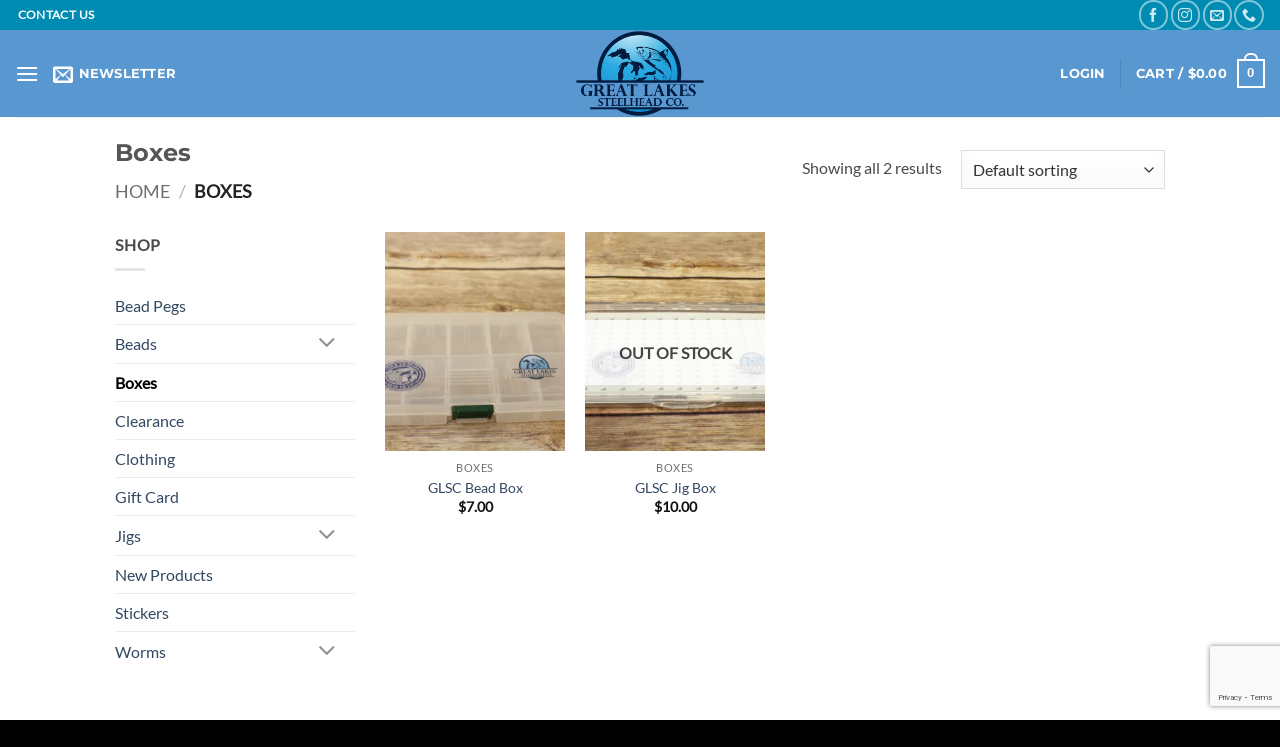

--- FILE ---
content_type: text/html; charset=utf-8
request_url: https://www.google.com/recaptcha/api2/anchor?ar=1&k=6LcmfdIUAAAAAN6gpmc5cdzzKoacNsfY5m3pbVIL&co=aHR0cHM6Ly9nbHN0ZWVsaGVhZGNvLmNvbTo0NDM.&hl=en&v=PoyoqOPhxBO7pBk68S4YbpHZ&size=invisible&anchor-ms=20000&execute-ms=30000&cb=2anxdti9mrzd
body_size: 48617
content:
<!DOCTYPE HTML><html dir="ltr" lang="en"><head><meta http-equiv="Content-Type" content="text/html; charset=UTF-8">
<meta http-equiv="X-UA-Compatible" content="IE=edge">
<title>reCAPTCHA</title>
<style type="text/css">
/* cyrillic-ext */
@font-face {
  font-family: 'Roboto';
  font-style: normal;
  font-weight: 400;
  font-stretch: 100%;
  src: url(//fonts.gstatic.com/s/roboto/v48/KFO7CnqEu92Fr1ME7kSn66aGLdTylUAMa3GUBHMdazTgWw.woff2) format('woff2');
  unicode-range: U+0460-052F, U+1C80-1C8A, U+20B4, U+2DE0-2DFF, U+A640-A69F, U+FE2E-FE2F;
}
/* cyrillic */
@font-face {
  font-family: 'Roboto';
  font-style: normal;
  font-weight: 400;
  font-stretch: 100%;
  src: url(//fonts.gstatic.com/s/roboto/v48/KFO7CnqEu92Fr1ME7kSn66aGLdTylUAMa3iUBHMdazTgWw.woff2) format('woff2');
  unicode-range: U+0301, U+0400-045F, U+0490-0491, U+04B0-04B1, U+2116;
}
/* greek-ext */
@font-face {
  font-family: 'Roboto';
  font-style: normal;
  font-weight: 400;
  font-stretch: 100%;
  src: url(//fonts.gstatic.com/s/roboto/v48/KFO7CnqEu92Fr1ME7kSn66aGLdTylUAMa3CUBHMdazTgWw.woff2) format('woff2');
  unicode-range: U+1F00-1FFF;
}
/* greek */
@font-face {
  font-family: 'Roboto';
  font-style: normal;
  font-weight: 400;
  font-stretch: 100%;
  src: url(//fonts.gstatic.com/s/roboto/v48/KFO7CnqEu92Fr1ME7kSn66aGLdTylUAMa3-UBHMdazTgWw.woff2) format('woff2');
  unicode-range: U+0370-0377, U+037A-037F, U+0384-038A, U+038C, U+038E-03A1, U+03A3-03FF;
}
/* math */
@font-face {
  font-family: 'Roboto';
  font-style: normal;
  font-weight: 400;
  font-stretch: 100%;
  src: url(//fonts.gstatic.com/s/roboto/v48/KFO7CnqEu92Fr1ME7kSn66aGLdTylUAMawCUBHMdazTgWw.woff2) format('woff2');
  unicode-range: U+0302-0303, U+0305, U+0307-0308, U+0310, U+0312, U+0315, U+031A, U+0326-0327, U+032C, U+032F-0330, U+0332-0333, U+0338, U+033A, U+0346, U+034D, U+0391-03A1, U+03A3-03A9, U+03B1-03C9, U+03D1, U+03D5-03D6, U+03F0-03F1, U+03F4-03F5, U+2016-2017, U+2034-2038, U+203C, U+2040, U+2043, U+2047, U+2050, U+2057, U+205F, U+2070-2071, U+2074-208E, U+2090-209C, U+20D0-20DC, U+20E1, U+20E5-20EF, U+2100-2112, U+2114-2115, U+2117-2121, U+2123-214F, U+2190, U+2192, U+2194-21AE, U+21B0-21E5, U+21F1-21F2, U+21F4-2211, U+2213-2214, U+2216-22FF, U+2308-230B, U+2310, U+2319, U+231C-2321, U+2336-237A, U+237C, U+2395, U+239B-23B7, U+23D0, U+23DC-23E1, U+2474-2475, U+25AF, U+25B3, U+25B7, U+25BD, U+25C1, U+25CA, U+25CC, U+25FB, U+266D-266F, U+27C0-27FF, U+2900-2AFF, U+2B0E-2B11, U+2B30-2B4C, U+2BFE, U+3030, U+FF5B, U+FF5D, U+1D400-1D7FF, U+1EE00-1EEFF;
}
/* symbols */
@font-face {
  font-family: 'Roboto';
  font-style: normal;
  font-weight: 400;
  font-stretch: 100%;
  src: url(//fonts.gstatic.com/s/roboto/v48/KFO7CnqEu92Fr1ME7kSn66aGLdTylUAMaxKUBHMdazTgWw.woff2) format('woff2');
  unicode-range: U+0001-000C, U+000E-001F, U+007F-009F, U+20DD-20E0, U+20E2-20E4, U+2150-218F, U+2190, U+2192, U+2194-2199, U+21AF, U+21E6-21F0, U+21F3, U+2218-2219, U+2299, U+22C4-22C6, U+2300-243F, U+2440-244A, U+2460-24FF, U+25A0-27BF, U+2800-28FF, U+2921-2922, U+2981, U+29BF, U+29EB, U+2B00-2BFF, U+4DC0-4DFF, U+FFF9-FFFB, U+10140-1018E, U+10190-1019C, U+101A0, U+101D0-101FD, U+102E0-102FB, U+10E60-10E7E, U+1D2C0-1D2D3, U+1D2E0-1D37F, U+1F000-1F0FF, U+1F100-1F1AD, U+1F1E6-1F1FF, U+1F30D-1F30F, U+1F315, U+1F31C, U+1F31E, U+1F320-1F32C, U+1F336, U+1F378, U+1F37D, U+1F382, U+1F393-1F39F, U+1F3A7-1F3A8, U+1F3AC-1F3AF, U+1F3C2, U+1F3C4-1F3C6, U+1F3CA-1F3CE, U+1F3D4-1F3E0, U+1F3ED, U+1F3F1-1F3F3, U+1F3F5-1F3F7, U+1F408, U+1F415, U+1F41F, U+1F426, U+1F43F, U+1F441-1F442, U+1F444, U+1F446-1F449, U+1F44C-1F44E, U+1F453, U+1F46A, U+1F47D, U+1F4A3, U+1F4B0, U+1F4B3, U+1F4B9, U+1F4BB, U+1F4BF, U+1F4C8-1F4CB, U+1F4D6, U+1F4DA, U+1F4DF, U+1F4E3-1F4E6, U+1F4EA-1F4ED, U+1F4F7, U+1F4F9-1F4FB, U+1F4FD-1F4FE, U+1F503, U+1F507-1F50B, U+1F50D, U+1F512-1F513, U+1F53E-1F54A, U+1F54F-1F5FA, U+1F610, U+1F650-1F67F, U+1F687, U+1F68D, U+1F691, U+1F694, U+1F698, U+1F6AD, U+1F6B2, U+1F6B9-1F6BA, U+1F6BC, U+1F6C6-1F6CF, U+1F6D3-1F6D7, U+1F6E0-1F6EA, U+1F6F0-1F6F3, U+1F6F7-1F6FC, U+1F700-1F7FF, U+1F800-1F80B, U+1F810-1F847, U+1F850-1F859, U+1F860-1F887, U+1F890-1F8AD, U+1F8B0-1F8BB, U+1F8C0-1F8C1, U+1F900-1F90B, U+1F93B, U+1F946, U+1F984, U+1F996, U+1F9E9, U+1FA00-1FA6F, U+1FA70-1FA7C, U+1FA80-1FA89, U+1FA8F-1FAC6, U+1FACE-1FADC, U+1FADF-1FAE9, U+1FAF0-1FAF8, U+1FB00-1FBFF;
}
/* vietnamese */
@font-face {
  font-family: 'Roboto';
  font-style: normal;
  font-weight: 400;
  font-stretch: 100%;
  src: url(//fonts.gstatic.com/s/roboto/v48/KFO7CnqEu92Fr1ME7kSn66aGLdTylUAMa3OUBHMdazTgWw.woff2) format('woff2');
  unicode-range: U+0102-0103, U+0110-0111, U+0128-0129, U+0168-0169, U+01A0-01A1, U+01AF-01B0, U+0300-0301, U+0303-0304, U+0308-0309, U+0323, U+0329, U+1EA0-1EF9, U+20AB;
}
/* latin-ext */
@font-face {
  font-family: 'Roboto';
  font-style: normal;
  font-weight: 400;
  font-stretch: 100%;
  src: url(//fonts.gstatic.com/s/roboto/v48/KFO7CnqEu92Fr1ME7kSn66aGLdTylUAMa3KUBHMdazTgWw.woff2) format('woff2');
  unicode-range: U+0100-02BA, U+02BD-02C5, U+02C7-02CC, U+02CE-02D7, U+02DD-02FF, U+0304, U+0308, U+0329, U+1D00-1DBF, U+1E00-1E9F, U+1EF2-1EFF, U+2020, U+20A0-20AB, U+20AD-20C0, U+2113, U+2C60-2C7F, U+A720-A7FF;
}
/* latin */
@font-face {
  font-family: 'Roboto';
  font-style: normal;
  font-weight: 400;
  font-stretch: 100%;
  src: url(//fonts.gstatic.com/s/roboto/v48/KFO7CnqEu92Fr1ME7kSn66aGLdTylUAMa3yUBHMdazQ.woff2) format('woff2');
  unicode-range: U+0000-00FF, U+0131, U+0152-0153, U+02BB-02BC, U+02C6, U+02DA, U+02DC, U+0304, U+0308, U+0329, U+2000-206F, U+20AC, U+2122, U+2191, U+2193, U+2212, U+2215, U+FEFF, U+FFFD;
}
/* cyrillic-ext */
@font-face {
  font-family: 'Roboto';
  font-style: normal;
  font-weight: 500;
  font-stretch: 100%;
  src: url(//fonts.gstatic.com/s/roboto/v48/KFO7CnqEu92Fr1ME7kSn66aGLdTylUAMa3GUBHMdazTgWw.woff2) format('woff2');
  unicode-range: U+0460-052F, U+1C80-1C8A, U+20B4, U+2DE0-2DFF, U+A640-A69F, U+FE2E-FE2F;
}
/* cyrillic */
@font-face {
  font-family: 'Roboto';
  font-style: normal;
  font-weight: 500;
  font-stretch: 100%;
  src: url(//fonts.gstatic.com/s/roboto/v48/KFO7CnqEu92Fr1ME7kSn66aGLdTylUAMa3iUBHMdazTgWw.woff2) format('woff2');
  unicode-range: U+0301, U+0400-045F, U+0490-0491, U+04B0-04B1, U+2116;
}
/* greek-ext */
@font-face {
  font-family: 'Roboto';
  font-style: normal;
  font-weight: 500;
  font-stretch: 100%;
  src: url(//fonts.gstatic.com/s/roboto/v48/KFO7CnqEu92Fr1ME7kSn66aGLdTylUAMa3CUBHMdazTgWw.woff2) format('woff2');
  unicode-range: U+1F00-1FFF;
}
/* greek */
@font-face {
  font-family: 'Roboto';
  font-style: normal;
  font-weight: 500;
  font-stretch: 100%;
  src: url(//fonts.gstatic.com/s/roboto/v48/KFO7CnqEu92Fr1ME7kSn66aGLdTylUAMa3-UBHMdazTgWw.woff2) format('woff2');
  unicode-range: U+0370-0377, U+037A-037F, U+0384-038A, U+038C, U+038E-03A1, U+03A3-03FF;
}
/* math */
@font-face {
  font-family: 'Roboto';
  font-style: normal;
  font-weight: 500;
  font-stretch: 100%;
  src: url(//fonts.gstatic.com/s/roboto/v48/KFO7CnqEu92Fr1ME7kSn66aGLdTylUAMawCUBHMdazTgWw.woff2) format('woff2');
  unicode-range: U+0302-0303, U+0305, U+0307-0308, U+0310, U+0312, U+0315, U+031A, U+0326-0327, U+032C, U+032F-0330, U+0332-0333, U+0338, U+033A, U+0346, U+034D, U+0391-03A1, U+03A3-03A9, U+03B1-03C9, U+03D1, U+03D5-03D6, U+03F0-03F1, U+03F4-03F5, U+2016-2017, U+2034-2038, U+203C, U+2040, U+2043, U+2047, U+2050, U+2057, U+205F, U+2070-2071, U+2074-208E, U+2090-209C, U+20D0-20DC, U+20E1, U+20E5-20EF, U+2100-2112, U+2114-2115, U+2117-2121, U+2123-214F, U+2190, U+2192, U+2194-21AE, U+21B0-21E5, U+21F1-21F2, U+21F4-2211, U+2213-2214, U+2216-22FF, U+2308-230B, U+2310, U+2319, U+231C-2321, U+2336-237A, U+237C, U+2395, U+239B-23B7, U+23D0, U+23DC-23E1, U+2474-2475, U+25AF, U+25B3, U+25B7, U+25BD, U+25C1, U+25CA, U+25CC, U+25FB, U+266D-266F, U+27C0-27FF, U+2900-2AFF, U+2B0E-2B11, U+2B30-2B4C, U+2BFE, U+3030, U+FF5B, U+FF5D, U+1D400-1D7FF, U+1EE00-1EEFF;
}
/* symbols */
@font-face {
  font-family: 'Roboto';
  font-style: normal;
  font-weight: 500;
  font-stretch: 100%;
  src: url(//fonts.gstatic.com/s/roboto/v48/KFO7CnqEu92Fr1ME7kSn66aGLdTylUAMaxKUBHMdazTgWw.woff2) format('woff2');
  unicode-range: U+0001-000C, U+000E-001F, U+007F-009F, U+20DD-20E0, U+20E2-20E4, U+2150-218F, U+2190, U+2192, U+2194-2199, U+21AF, U+21E6-21F0, U+21F3, U+2218-2219, U+2299, U+22C4-22C6, U+2300-243F, U+2440-244A, U+2460-24FF, U+25A0-27BF, U+2800-28FF, U+2921-2922, U+2981, U+29BF, U+29EB, U+2B00-2BFF, U+4DC0-4DFF, U+FFF9-FFFB, U+10140-1018E, U+10190-1019C, U+101A0, U+101D0-101FD, U+102E0-102FB, U+10E60-10E7E, U+1D2C0-1D2D3, U+1D2E0-1D37F, U+1F000-1F0FF, U+1F100-1F1AD, U+1F1E6-1F1FF, U+1F30D-1F30F, U+1F315, U+1F31C, U+1F31E, U+1F320-1F32C, U+1F336, U+1F378, U+1F37D, U+1F382, U+1F393-1F39F, U+1F3A7-1F3A8, U+1F3AC-1F3AF, U+1F3C2, U+1F3C4-1F3C6, U+1F3CA-1F3CE, U+1F3D4-1F3E0, U+1F3ED, U+1F3F1-1F3F3, U+1F3F5-1F3F7, U+1F408, U+1F415, U+1F41F, U+1F426, U+1F43F, U+1F441-1F442, U+1F444, U+1F446-1F449, U+1F44C-1F44E, U+1F453, U+1F46A, U+1F47D, U+1F4A3, U+1F4B0, U+1F4B3, U+1F4B9, U+1F4BB, U+1F4BF, U+1F4C8-1F4CB, U+1F4D6, U+1F4DA, U+1F4DF, U+1F4E3-1F4E6, U+1F4EA-1F4ED, U+1F4F7, U+1F4F9-1F4FB, U+1F4FD-1F4FE, U+1F503, U+1F507-1F50B, U+1F50D, U+1F512-1F513, U+1F53E-1F54A, U+1F54F-1F5FA, U+1F610, U+1F650-1F67F, U+1F687, U+1F68D, U+1F691, U+1F694, U+1F698, U+1F6AD, U+1F6B2, U+1F6B9-1F6BA, U+1F6BC, U+1F6C6-1F6CF, U+1F6D3-1F6D7, U+1F6E0-1F6EA, U+1F6F0-1F6F3, U+1F6F7-1F6FC, U+1F700-1F7FF, U+1F800-1F80B, U+1F810-1F847, U+1F850-1F859, U+1F860-1F887, U+1F890-1F8AD, U+1F8B0-1F8BB, U+1F8C0-1F8C1, U+1F900-1F90B, U+1F93B, U+1F946, U+1F984, U+1F996, U+1F9E9, U+1FA00-1FA6F, U+1FA70-1FA7C, U+1FA80-1FA89, U+1FA8F-1FAC6, U+1FACE-1FADC, U+1FADF-1FAE9, U+1FAF0-1FAF8, U+1FB00-1FBFF;
}
/* vietnamese */
@font-face {
  font-family: 'Roboto';
  font-style: normal;
  font-weight: 500;
  font-stretch: 100%;
  src: url(//fonts.gstatic.com/s/roboto/v48/KFO7CnqEu92Fr1ME7kSn66aGLdTylUAMa3OUBHMdazTgWw.woff2) format('woff2');
  unicode-range: U+0102-0103, U+0110-0111, U+0128-0129, U+0168-0169, U+01A0-01A1, U+01AF-01B0, U+0300-0301, U+0303-0304, U+0308-0309, U+0323, U+0329, U+1EA0-1EF9, U+20AB;
}
/* latin-ext */
@font-face {
  font-family: 'Roboto';
  font-style: normal;
  font-weight: 500;
  font-stretch: 100%;
  src: url(//fonts.gstatic.com/s/roboto/v48/KFO7CnqEu92Fr1ME7kSn66aGLdTylUAMa3KUBHMdazTgWw.woff2) format('woff2');
  unicode-range: U+0100-02BA, U+02BD-02C5, U+02C7-02CC, U+02CE-02D7, U+02DD-02FF, U+0304, U+0308, U+0329, U+1D00-1DBF, U+1E00-1E9F, U+1EF2-1EFF, U+2020, U+20A0-20AB, U+20AD-20C0, U+2113, U+2C60-2C7F, U+A720-A7FF;
}
/* latin */
@font-face {
  font-family: 'Roboto';
  font-style: normal;
  font-weight: 500;
  font-stretch: 100%;
  src: url(//fonts.gstatic.com/s/roboto/v48/KFO7CnqEu92Fr1ME7kSn66aGLdTylUAMa3yUBHMdazQ.woff2) format('woff2');
  unicode-range: U+0000-00FF, U+0131, U+0152-0153, U+02BB-02BC, U+02C6, U+02DA, U+02DC, U+0304, U+0308, U+0329, U+2000-206F, U+20AC, U+2122, U+2191, U+2193, U+2212, U+2215, U+FEFF, U+FFFD;
}
/* cyrillic-ext */
@font-face {
  font-family: 'Roboto';
  font-style: normal;
  font-weight: 900;
  font-stretch: 100%;
  src: url(//fonts.gstatic.com/s/roboto/v48/KFO7CnqEu92Fr1ME7kSn66aGLdTylUAMa3GUBHMdazTgWw.woff2) format('woff2');
  unicode-range: U+0460-052F, U+1C80-1C8A, U+20B4, U+2DE0-2DFF, U+A640-A69F, U+FE2E-FE2F;
}
/* cyrillic */
@font-face {
  font-family: 'Roboto';
  font-style: normal;
  font-weight: 900;
  font-stretch: 100%;
  src: url(//fonts.gstatic.com/s/roboto/v48/KFO7CnqEu92Fr1ME7kSn66aGLdTylUAMa3iUBHMdazTgWw.woff2) format('woff2');
  unicode-range: U+0301, U+0400-045F, U+0490-0491, U+04B0-04B1, U+2116;
}
/* greek-ext */
@font-face {
  font-family: 'Roboto';
  font-style: normal;
  font-weight: 900;
  font-stretch: 100%;
  src: url(//fonts.gstatic.com/s/roboto/v48/KFO7CnqEu92Fr1ME7kSn66aGLdTylUAMa3CUBHMdazTgWw.woff2) format('woff2');
  unicode-range: U+1F00-1FFF;
}
/* greek */
@font-face {
  font-family: 'Roboto';
  font-style: normal;
  font-weight: 900;
  font-stretch: 100%;
  src: url(//fonts.gstatic.com/s/roboto/v48/KFO7CnqEu92Fr1ME7kSn66aGLdTylUAMa3-UBHMdazTgWw.woff2) format('woff2');
  unicode-range: U+0370-0377, U+037A-037F, U+0384-038A, U+038C, U+038E-03A1, U+03A3-03FF;
}
/* math */
@font-face {
  font-family: 'Roboto';
  font-style: normal;
  font-weight: 900;
  font-stretch: 100%;
  src: url(//fonts.gstatic.com/s/roboto/v48/KFO7CnqEu92Fr1ME7kSn66aGLdTylUAMawCUBHMdazTgWw.woff2) format('woff2');
  unicode-range: U+0302-0303, U+0305, U+0307-0308, U+0310, U+0312, U+0315, U+031A, U+0326-0327, U+032C, U+032F-0330, U+0332-0333, U+0338, U+033A, U+0346, U+034D, U+0391-03A1, U+03A3-03A9, U+03B1-03C9, U+03D1, U+03D5-03D6, U+03F0-03F1, U+03F4-03F5, U+2016-2017, U+2034-2038, U+203C, U+2040, U+2043, U+2047, U+2050, U+2057, U+205F, U+2070-2071, U+2074-208E, U+2090-209C, U+20D0-20DC, U+20E1, U+20E5-20EF, U+2100-2112, U+2114-2115, U+2117-2121, U+2123-214F, U+2190, U+2192, U+2194-21AE, U+21B0-21E5, U+21F1-21F2, U+21F4-2211, U+2213-2214, U+2216-22FF, U+2308-230B, U+2310, U+2319, U+231C-2321, U+2336-237A, U+237C, U+2395, U+239B-23B7, U+23D0, U+23DC-23E1, U+2474-2475, U+25AF, U+25B3, U+25B7, U+25BD, U+25C1, U+25CA, U+25CC, U+25FB, U+266D-266F, U+27C0-27FF, U+2900-2AFF, U+2B0E-2B11, U+2B30-2B4C, U+2BFE, U+3030, U+FF5B, U+FF5D, U+1D400-1D7FF, U+1EE00-1EEFF;
}
/* symbols */
@font-face {
  font-family: 'Roboto';
  font-style: normal;
  font-weight: 900;
  font-stretch: 100%;
  src: url(//fonts.gstatic.com/s/roboto/v48/KFO7CnqEu92Fr1ME7kSn66aGLdTylUAMaxKUBHMdazTgWw.woff2) format('woff2');
  unicode-range: U+0001-000C, U+000E-001F, U+007F-009F, U+20DD-20E0, U+20E2-20E4, U+2150-218F, U+2190, U+2192, U+2194-2199, U+21AF, U+21E6-21F0, U+21F3, U+2218-2219, U+2299, U+22C4-22C6, U+2300-243F, U+2440-244A, U+2460-24FF, U+25A0-27BF, U+2800-28FF, U+2921-2922, U+2981, U+29BF, U+29EB, U+2B00-2BFF, U+4DC0-4DFF, U+FFF9-FFFB, U+10140-1018E, U+10190-1019C, U+101A0, U+101D0-101FD, U+102E0-102FB, U+10E60-10E7E, U+1D2C0-1D2D3, U+1D2E0-1D37F, U+1F000-1F0FF, U+1F100-1F1AD, U+1F1E6-1F1FF, U+1F30D-1F30F, U+1F315, U+1F31C, U+1F31E, U+1F320-1F32C, U+1F336, U+1F378, U+1F37D, U+1F382, U+1F393-1F39F, U+1F3A7-1F3A8, U+1F3AC-1F3AF, U+1F3C2, U+1F3C4-1F3C6, U+1F3CA-1F3CE, U+1F3D4-1F3E0, U+1F3ED, U+1F3F1-1F3F3, U+1F3F5-1F3F7, U+1F408, U+1F415, U+1F41F, U+1F426, U+1F43F, U+1F441-1F442, U+1F444, U+1F446-1F449, U+1F44C-1F44E, U+1F453, U+1F46A, U+1F47D, U+1F4A3, U+1F4B0, U+1F4B3, U+1F4B9, U+1F4BB, U+1F4BF, U+1F4C8-1F4CB, U+1F4D6, U+1F4DA, U+1F4DF, U+1F4E3-1F4E6, U+1F4EA-1F4ED, U+1F4F7, U+1F4F9-1F4FB, U+1F4FD-1F4FE, U+1F503, U+1F507-1F50B, U+1F50D, U+1F512-1F513, U+1F53E-1F54A, U+1F54F-1F5FA, U+1F610, U+1F650-1F67F, U+1F687, U+1F68D, U+1F691, U+1F694, U+1F698, U+1F6AD, U+1F6B2, U+1F6B9-1F6BA, U+1F6BC, U+1F6C6-1F6CF, U+1F6D3-1F6D7, U+1F6E0-1F6EA, U+1F6F0-1F6F3, U+1F6F7-1F6FC, U+1F700-1F7FF, U+1F800-1F80B, U+1F810-1F847, U+1F850-1F859, U+1F860-1F887, U+1F890-1F8AD, U+1F8B0-1F8BB, U+1F8C0-1F8C1, U+1F900-1F90B, U+1F93B, U+1F946, U+1F984, U+1F996, U+1F9E9, U+1FA00-1FA6F, U+1FA70-1FA7C, U+1FA80-1FA89, U+1FA8F-1FAC6, U+1FACE-1FADC, U+1FADF-1FAE9, U+1FAF0-1FAF8, U+1FB00-1FBFF;
}
/* vietnamese */
@font-face {
  font-family: 'Roboto';
  font-style: normal;
  font-weight: 900;
  font-stretch: 100%;
  src: url(//fonts.gstatic.com/s/roboto/v48/KFO7CnqEu92Fr1ME7kSn66aGLdTylUAMa3OUBHMdazTgWw.woff2) format('woff2');
  unicode-range: U+0102-0103, U+0110-0111, U+0128-0129, U+0168-0169, U+01A0-01A1, U+01AF-01B0, U+0300-0301, U+0303-0304, U+0308-0309, U+0323, U+0329, U+1EA0-1EF9, U+20AB;
}
/* latin-ext */
@font-face {
  font-family: 'Roboto';
  font-style: normal;
  font-weight: 900;
  font-stretch: 100%;
  src: url(//fonts.gstatic.com/s/roboto/v48/KFO7CnqEu92Fr1ME7kSn66aGLdTylUAMa3KUBHMdazTgWw.woff2) format('woff2');
  unicode-range: U+0100-02BA, U+02BD-02C5, U+02C7-02CC, U+02CE-02D7, U+02DD-02FF, U+0304, U+0308, U+0329, U+1D00-1DBF, U+1E00-1E9F, U+1EF2-1EFF, U+2020, U+20A0-20AB, U+20AD-20C0, U+2113, U+2C60-2C7F, U+A720-A7FF;
}
/* latin */
@font-face {
  font-family: 'Roboto';
  font-style: normal;
  font-weight: 900;
  font-stretch: 100%;
  src: url(//fonts.gstatic.com/s/roboto/v48/KFO7CnqEu92Fr1ME7kSn66aGLdTylUAMa3yUBHMdazQ.woff2) format('woff2');
  unicode-range: U+0000-00FF, U+0131, U+0152-0153, U+02BB-02BC, U+02C6, U+02DA, U+02DC, U+0304, U+0308, U+0329, U+2000-206F, U+20AC, U+2122, U+2191, U+2193, U+2212, U+2215, U+FEFF, U+FFFD;
}

</style>
<link rel="stylesheet" type="text/css" href="https://www.gstatic.com/recaptcha/releases/PoyoqOPhxBO7pBk68S4YbpHZ/styles__ltr.css">
<script nonce="lwKUs-NeKbwzw7vnDKZkgg" type="text/javascript">window['__recaptcha_api'] = 'https://www.google.com/recaptcha/api2/';</script>
<script type="text/javascript" src="https://www.gstatic.com/recaptcha/releases/PoyoqOPhxBO7pBk68S4YbpHZ/recaptcha__en.js" nonce="lwKUs-NeKbwzw7vnDKZkgg">
      
    </script></head>
<body><div id="rc-anchor-alert" class="rc-anchor-alert"></div>
<input type="hidden" id="recaptcha-token" value="[base64]">
<script type="text/javascript" nonce="lwKUs-NeKbwzw7vnDKZkgg">
      recaptcha.anchor.Main.init("[\x22ainput\x22,[\x22bgdata\x22,\x22\x22,\[base64]/[base64]/UltIKytdPWE6KGE8MjA0OD9SW0grK109YT4+NnwxOTI6KChhJjY0NTEyKT09NTUyOTYmJnErMTxoLmxlbmd0aCYmKGguY2hhckNvZGVBdChxKzEpJjY0NTEyKT09NTYzMjA/[base64]/MjU1OlI/[base64]/[base64]/[base64]/[base64]/[base64]/[base64]/[base64]/[base64]/[base64]/[base64]\x22,\[base64]\\u003d\\u003d\x22,\x22w5ZuMhVYLMKpDhXClsObwqDDt3zCvxQacH8IG8KyUMO2wrTDpThWTV3CqMOrK8O/QE5aCxt9w7zCuVQDK3QYw47DlcOCw4dbwq7Dv2QQfy0Rw73DhgEGwrHDvMOkw4wIw4o+MHDCl8OIa8OGw4EYOMKiw79GcSHDr8OHYcOtZ8O9YxnCrn3CngrDnE/CpMKqD8KGM8OBP2XDpTDDqzDDkcOOwrLClMKDw7A9fcO9w75lJh/DoGTCsnvCgmzDkRU6TkvDkcOCw4PDicKNwpHComNqRkvCjkNzdMKuw6bCocKPwqjCvAnDtjwfWHMYN31tdknDjmjCl8KZwpLCucKMFsOawr3DmcOFdUbDqnLDh33DucOIKsO7worDusKyw5/[base64]/M1LCkkhxf8O9Yk5UcsKHwprDtCXCthQCw6lRwrfDg8KmwoM2TsKlw6Nqw79kAwQEw7dpPHI5w5zDtgHDoMOuCsOXIsOVH2MJTxBlwqvCkMOzwrRAXcOkwqI1w4kJw7HCm8OZCCdjFEDCn8Onw7XCkUzDpsOqUMK9KsOEQRLCjMKff8OXEMK/WQrDsC47eWDClMOaO8KHw5fDgsK2CcOYw5QAw44MwqTDgw9Ffw/Dh3/CqjJoKMOkecK1a8OOP8KQFMK+wrsWw6zDiybCrsO6XsOFwozCs23CgcObw7gQcnQkw5k/wo3CmR3CoCzDiCY5eMONAcOYw71kHMKvw5hzVUbDhH12wrnDkQPDjmtcSgjDiMOmKsOhM8O3w5sCw5E/TMOEOVpKwp7DrMOsw5fCssKIOWg6DsOAVMKMw6jDmcO0O8KjMMKkwpxINcO+csOdeMOtIMOAT8OYwpjCviVCwqFxeMKab3kiB8KbwozDvhTCqCNHw6bCkXbCv8KXw4TDghTCtsOUwozDk8KMeMOTNxbCvsOGHsKjHxJuWnN+eC/CjWxww4DCoXnDh3nCgMOhOcO5b0QJKX7Dn8Ksw4U/CwLCrsOlwqPDocK1w5ovCsK1woNGaMKKKsOSV8Oew77Du8KLF2rCvgNSDVgpwpk/[base64]/[base64]/[base64]/wrxHw4cQFBjDpXPCoMOow7prw47DsMOWw5Nrw4Ivw4Ruwo3CgcOgcMOOMyt/PDzCvsKIwql1wonDqMKnw7QQXD1PRw8Ywp5PcMO2w4gzJMKzaCt8wqzDqcOmwp/Dgkx4wqojwp/CkRzDnBt5NsKCw6PDlMOGwpAgLyTDrDjCg8KDw4VKw78ew4ZuwoMZw4stfgbCtDNGWioIPsKPe3XDjcK1GkrCvTAkO3Zcw7k5wozCsA0fwrQsPR7CrG9Jw4DDhQ1Ow4PDjAvDrw4aBMKyw5PCoXMpwrvCqSwcwokYC8Knd8K1ZcKnBcKZJcKeJGN0w6Zzw7/DvQgpCydEwrvCs8KvGzZew6/[base64]/CjC7CtEJfwolZNMKjw7vDtsKyC8K3aGvDocOoa8Oze8K3O0fCmcOhw4bCjCLDjydMwqQcZsK9wqgOw4/CuMONLzLCqsOMwrsJDjJUw4s6Ti5iw6hNUMOzwrbDsMOzY2MVGizDlcKow7/DplbCkcORUsKCCG/[base64]/Di8K8cmV/w4DCssKFwrnDgcO8EHXDnEIdw7jDkCUAR8K5NW0DKGfCnhXCljVqw5QSF1VjwqhdFsOQWh1Jw4HCrDLCvMOsw7NKwozCs8OtwqzCi2YdMcK+w4HCpsKOOcOhUyjDkD7DkUDDgsONTMKSw602wo/[base64]/worDqMKNwpIvwpTDuMKCccOKw7V2w5XCl8O/w5bCgcKYw4fDvHbCnXfDhkNIAsKkIMOiVSBXwrBywohXwq/DvsOpPWPDqUx7FMKUOgrDiQQWMsOGwpzCi8OLwrXCusOmJ07DjMKUw4lcw67Dkm/DqTE8wpDDl2tkwoTCg8OnQ8KiwrHDksOYIWgkwo3CoHY6OsO8w4IOXsOqwo8ER19II8OtdcKBT2bDmAZrwo1vw4zCpMOKwrACFsOfw5vCpsKbw6HDkX3Comg3wr/[base64]/DtGx6wo3Co8O5w7HDnFouVsKKw5AuUzdLL8KBw7HClMKCw69bF3Arw4ALw47DgBrCgxojZ8Otw4jDpg7CgMK2T8OMT8OLwohSwohpJD8gwo/DnXDDqcOxbcOew41gwoBqG8OHw78jwrrDj31XahkLGXtIw5Zfe8K+w5Bwwq3DoMO6w4gIw5vDtn/CvsKAwpjCljHDlisewqskNljDpEFCwrbDkWrCgFXCnMOHwozCm8K8PsKUwq5lwpswbUV3Hy9uw7Iaw4HDunzDpsOZwqTChsK9woTDrsKTVG18HmEqLxwkX0nDp8OSwo8xwpIIOMKpTcKVw5LCk8OPRcO7wo/CgyorNcKcUkrCoQN/w77CoRbCnV8fdMOvw7M0w7nCgE1DO0LDrcKkw6xGCMOYw7nCosOmXsOrw6cNexLDrlPDnxoxw5LDtwAXV8KHAiPDh1pFwqdiL8KzYMO3K8KDA2YcwpsewrZZw64Kw5lHw5/DqEkJTHZ/HsKGw7dqEsOUwoPCncOUJcKHwqDDg1VfR8OGcMK6FVDChSV2wqRtw6zCpVpTEUNQw4vDpHgMwqMoQcOjfMK5EAQPbDZowrLDuiMmwqPDpmvCtTbDk8KQf0/[base64]/ChsKpVmrDti4/eDtcb3zDoMKiwpYLFT7Ci8KmOV/[base64]/[base64]/Clm7CjcO9w6/[base64]/Cs8OHVsOeFcKnfMOkaMO/wrdZYMOzejMawoHDsl/DnsKsbsO3w5g5QMO7bcO7w5Bjw6w2wqPCoMKVHgLDgSXCjTQZwq/[base64]/DlsKyw7MLwrHCsRZKwopQYMO6cMKqVcKhQzfDoh9dTXogEcKIXRlpwqjCtEvCg8Okw6rCmcKDchs8wogbw6kCJWctw4bCnWrCqMO5AxTClgnCiWLCiMKjQFFjDCtAw4nClMKoaMOkwp/DjcKaJ8KMIMO3fyrDrMO9ZV3DoMOVBQkyw7U7VnMtw6pUw5MdHMO6w4oJw5TCm8KJwqwFMRDCsnRcSmnDlkfCucK6w5TDtcKRNcOawpHCtnNBw54QdsKGwpYtW3/[base64]/w5DCu2oHw5PCjQ3DlcKRwoDCnFvDoQ/ChsOMBxdrBsOlw7t/[base64]/Dn8OHLMKvwo7Cu8KpZsKhTwpIZ0zCrMOSEcO/Wgwvw7Blw7LDjDITw7XDs8OtwoMyw4FzT3o6XQRsw5QywrXChXloRcK7w43CsnIwLBjCnHJQFsKFM8OUdmTDkMO7woMeDcKzOSN3w684w43Dv8OoDCXDoxPDhsOJNXgKw7LCrcKww4/Ct8OKwqrCsWMSwrnCmj3ChcOLGF57eyYswqLCvcOzw67Cq8KQw44RcSMgZxoTw4DCpVvCsgnClsOEw7PChcKgaXzCgUnDnMOTwpnDjcKkwoR5GBXDlUkTQRvDrMOGADTDgF3Cp8OVw67CuBYjKi5ow7/[base64]/[base64]/[base64]/Dh8K0wqF/w7TCixw8XsOlAsKEw6hhw5suWifDvsOMwoPDpyRlw5/Ch0IrwrfDhkwnwoPDnElIwrx+Oi/[base64]/[base64]/w6rCkj3Cq1FNw7obNsKkO8Kyw7TCq08eUsKPw4jDqWExw5fCt8OYw6V3w7HCh8OFKjDClMOQYlghw7HDicKaw5c9wrZyw5LDihhwwoLDnVZzw6HCvsONGsKcwoB1AsK/wqt+w5sxw5rCjsOBw4h0OcOiw6vChcKMw5d8wqPDt8Oew4jDj33CjjNUJkDDtl1UfTtFcMKbJcKfw70zwpYhw57DkR5Zw7wYwo3DrDDCj8KqwrbDj8ODBMOEw6Z2wo4/E3Y3QsOkw5IYwpfDpcOLwpzDlUbDtMKjOAIqdMKVJjBNeQ4YVULDuylNwqbCjzMfEcOQCMOWw4PCiGLCsnFkwpI2QcONUxFtwrxYNVnDssKHw5Nvw4RFdgfDs3YFLMK6w6d/X8OCEhLCmsKewq3DkiXDk8OuwpFzw4NOVcK6N8KOw43CqMOvTiPDmsOlw5bCp8KRLwjCmAnDsidRw6Mnw7XCl8KjYU/Djm7ClcOjB3bCnsO1w5ZxFsONw64iw7kpEDcxdcKVdkbCtMO6wr9SwozCqcOVw6EEJBXDrnrCvQlrw7w4wqk9EQUmw69XeCnDrA4Cw6LCn8KyUxZPwr9kw4wxwqfDvhrDghLCl8OIw73DtMKNByx8RMKfwrbDpSjDlwg6KcOVB8Ozw6QUWsK/[base64]/ComHCh8KkSHnCgxzDtmdHdcKcw5IZw6jCtMKTQDdqD2pMNcOLw7jDjcOjwpLDgm9kw5tPYWjClcONBFPDrcOtwoEtN8KnwqzCjDsIZcKHIFHDqATCk8K2bhB9wqp4GXrCqRkGwqjDsgDCuUpIw5Zcw7fDtnIgCMO4bsKGwoopwp8vwowqwoDDl8KlwoDCpRTDkMObew/DksOsG8KGaVLCsAoBwpI4DcKrw4zCvMOBw5pLwoJUwpA4Bx7CtGXCgisQw5XDj8OhNMOhYncBwpQEw6bCm8Orwp7DgMKswr/ClcKawr8pw6g0UAMRwpIUcMOxwpHDvyFnEC5UV8KewrfDn8KDPEDDtB7Dqw1lOsKQw63DjsKewpLCoUA9wonCqMOdfsOdwoYxCyfCnMOLVxwjw5vDqDbDhhRNw55FWkFtFTrChX/CicO/DVDDjcOKwocoPcKcw7zDlMOzw5jCpsKdwpTCjyjCv2/DvsOBXHzDtsODQjXCocOnwrDCrz7DtMKHIH7CrMK7bMOHwpLCkj3ClTVVw7UTcVnCnMOHIMKndcO2RsOGUMKrw5wLWVbCoRfDucKCX8K2w7nDm0jCvHg/w73CvcKKwoPCj8KPPijCo8OAwrkWHUTCgcOtFmhpF2nDosOOER4cZsOKesOYdcOew6TCrcOLNMOkR8OWw4d5S3zDpsOZw47CgcKBw6EwwrLCvGlBJsOZNDvChsOvWS1UwpUTw6VmGMKdw504w6FOwqPCrV3Ch8K3acK/wr5uwrB8wrvCsSU0wrjDg13ClsOyw5dIbSpbw7DDk294woh2fsOJwqDCrHVNw5TDicKeMMKJAyDCkTrCqWVTwqN1wpYREMOcGkxkwrjCscOzwrTDqsOZwrrDkcKcIMKWZsOdwprCvcOCw5zDt8KPEsKGwqgRwqw1fMObw7LDsMOqw5fDn8Ocw6jCjVU3w4/CkndSEHbCkTbCri1VwqLCl8OVWcOXwp3DqsKtw4wbcWbClQDCu8Oiw7DCpT9Kw6c/b8Ovw77DocKTw4DCisKqMMOTHsOnw53DgsOxw5fCjibCtFwQw4nChQPCrlpAw4XCkClGw5DDpx5vwoLChVHDokzDrcKoAcO4MsKYbMKrw4MswoHDl3zDrsOsw6Yrwp0cGCczwrJ5Pl1zw7gWwoNUw74dw57CgcK4b8Okw5XChsOZKsK7LlxrYMKqAR/CqmLDlhLDnsKECsK3TsKjw5MhwrfCsWjDvsKtwqLDlcOdOV1uwoJiwqrDrMK4wqI+F1R6Q8OQTFPDj8O+Qw/DjcKrQcOjT1nDgGwNSsOIwqnCkQTDscKzbDhGw5gZwoEzw6VCOX45wpNcw7zDkWFkDsOsXMK1woYYLn1pXBXCpho5w4LDp2PDjsKtVEfDtMOMAMOiw4jDjcO+AsOOIMO8GXzCucOQMSh0w4cjWMKOGcOwwoHDuCQUMA/[base64]/Cgjc6wr/DlcK6T8Oww55CQ8OEHjPCjlLCmMK4w4fCjHlJZcOaw5UqEm94Xm/CnsOiY07DhsOpwqFlw5kZUGfDj1w7wobDq8OQw4rCrcKjw49pcVcjImwLeTjCuMOWf2Ryw47CginDnGA2wqcBwqJrwpHDlMKtwoFtw53DhMKlwr7DowPDgRDDkjZTwos/[base64]/DrMO5w7nCl0IqwqIHw4Vnw47DnlfDmkLDsWXCscKBdRXDs8KnwpzDsVsaw4gvPMKZwrdQL8KpWcOgw6DDmsOCIzTDpMK9w6VJw5hMw7HCoAhhVlfDtsO4w7XCtBtJVcOJwqvCscKDYS3DlMOqw7tyaMOrwoQQPMKNwooHY8KZfyXClMKKNMO/R17DjGVGwoF2WmHCscOZwofDoMOvw4nCt8OvRBEqwqzDu8KfwqUZcmrDhsOEaHfDh8O7axPDu8OiwodXesObY8OXwpwhWCzClMK3w4nCpQ/[base64]/N3nCgmVvw54ALwEjKsOWw4LDskXDpl3CicOoB8OSfcO/[base64]/[base64]/DucOAU8Ofw6rDhlPCocOkwrt4IsOBFXDCosK3O0BUQ8O2w7jCrQHDg8OGOFA+wpXDjjnCt8OawozCu8OzYyrDrcKowpjCgH3Cv0Ykw6/CrMO0wrg/wo4kwozCgMO+wovDiVPDssKrwqvDqSxlwppvw5MBw6fDksOcHMKTw7V3KsO0V8OpWi/CocOPwrMBw5PDkiTCjB8UYz/CjjMwwprDhjM6ainCmh7CgMOMQMKhwoIVZgXCg8KqNlgew67CvcKrw4nCucK+IsOhwp9YMErCtsOLMywXw5zCv23DkMKVw4nDpWXDqW/CrMKvVxBVNMKQw5wlBlHDqMKJwpcjXlTCtsKzdMKsDQU/CMKTLzdmH8O+W8KOOA1AR8Kcwr/[base64]/[base64]/wrnDqMKMwrgkw602w6nCnnoUw4LDiMO6woZIGGvDqsKAP2tdA3DDg8K1w40Ow4tRNMKQEUzCjFV8Y8KIw6fDtXMiY1oCw5TDiRVWwpRxw5rCg2/Ch2hpCcOddlDDm8O2wq45bXzCpCXCqBhywpPDhcKVX8OPw4hUw6TCpMKMRG0iE8KQw67CnsK8MsKISxbCingRU8Kow7nCvARAw74cwrEvSW3DssKFQkjDlAN6c8KCwp8LRkHDqArDuMKowoTDrT3DqsOxw7dAwr7CmwBvK1ovF2xvw5M7w6HCpR7CtQ7Cqn0iw44/G3wlZkTDm8OVbcO5wrovFBp2YRTCmcKOckVBYk02bsOxbcKIIQZ7WRLChMOuf8KDPGtVYxRWcDA0wr7DknVVVcKrwqLCgTLCnUx8w60Fw70uARQnw6rCpwHCi0jDkMO+w6B+w6FLZMOjwqgDwofCk8KVOm/DuMO5YsKNF8KBwrTDvcOmw43ChAnDqDMQBALCjiRKJGnCpMKgw5MNwpLCkcKVwo/Dh0wUwrcSKHLDih0DwpvDixDDi3B9wpnDjnXCgxvCiMKfw5wAJcO+FcKEw5jDmsKpd2ouw6rDqMOUDi0TesO3ZgnCqh4hw6jDu257YsOPwooDEDjDrWRpw4/DtMOPwpE5wpxhwoLDncOgwopkCWPCtj18wrJRw53CjMO3TcKzw6rDtsKFEDRXw7whXsKCIhTDsUhXd3XCl8KpVV/Dk8Ovw7jDkhNxwrrCh8OvwrQZw6PCtsO8w7XClsOSHsKafUBGZcOgwoYsQW7CnMOdwpLCl2HDhcONw5LChMKsT0J0VhPCgxTCocKHAQTClSTDhyTDncOjw5dWwqBcw7/CrsKZwrjCmMKDUT/DrsKCwokEXw42w5gtIsOiasK4KsKNw5FYwpvCgcKew4x9eMO8wpTDgS04wrDDisOTXcK8wos1a8OOUMKeHsOSQcOsw4PCsnLDgMK4OMK3eALCuC/DuVgmwpdWwp3DgDbCpy3CqcKdccKudz/DpsKkF8Kuf8KPMx7CkcKswqHDtFsIBcOvOMO/w7DCgWLCiMOmw4zCtsKJXsK6w4nCuMKywrXDsxg4GcKqdsOFDwcTYMOTTDnCjiPDi8KdesKqf8KzwrzCrMKqLCbCtsK/wrXCsxVFw6jDt2RpVcOSbwddwo/[base64]/LAh9C8Kzw7PDqWtNw4rCisOeC8OCw4RdT8KpTG/CucKOwobCpD7CkwkxwoY4clJew5PCqiBiw5p0w7XCt8KSw5DDv8O6GUM5wpQwwqFfGsKEZU/CnhHCqQlBw73CnsK9BMKkTHtSwqFtwo7Cu1ExVR8kCSlOwobCr8KWJ8KQwoDDgsKbIid3KS1lCWfCvyvDp8OEa1XCgMOkGsKGVsOjw78ow5E4wq/ComlNI8O3wq8GcMO4w5bCk8OePsOTX1LCgMKcMxTCtsOFAMOZw4zCnBvClsOhw4/ClXfDhivCjW3DhQ8uwpwMw5AXT8OfwpxuXkp6w77DgyjDhsKWOcK8QyvCvMKpw4bCkF8vwp8uU8OTw7sYw6Z7E8OyUsOjwpRSf0wFI8O/w4ZGS8K/w7vCp8OSUcKEGsONwpXCk2YqMSAjw6lSC3LDtyTDum1uwrTDnWJXXsO/w6/DicOrwr4mw5rCi21PE8OLf8Kzwr5Gw5zDksOTwrzCn8KWw7zDpcKpTnrCpC94YcOFLVB4MMOPO8Kqwr/CnsOtY1XCsXHDmCLChx9Nw49nw58CP8OmwqXDt0YnPUVCw6UFJ2VvwrbCgwVHw708wp9VwpBsR8OqenI9wrvDqUfCn8O6wrrCtsOjwqFkDQjChGERw6HCocO1wrsjwqY/wobCuEPDpk3Cj8OUUMK6wqg/SzRUXcOJS8KcaCBDWFtiYcOqOsOySMO3w71TID1cwr/CsMONV8OeP8OywrDCscOgw53DiUzCjHAFecKnfMKxOMKiKsORXsOYw5cawoMKwrDCg8O2OgVQbcO6w6fDpVHCuAd/AsOsBC87VUXDqyUxJWnDrDnDmsOuw5/Cq1xCwo3Dv0swQ0smf8O3w58ww6FewrpaImfCqGg2wpNAb2bCqAnDqz7Dq8O9w7/[base64]/Dg8KWdT8GC8OfwpTCqgYqw6olI8Kow5/Ch8OIwofCrRbDkCFZchotY8OLHMOgf8OPcsKowrVJw5Vsw5IWWcOAw4toBsOKLG1IRcOJwpU3w77Cugw1DyJGw5dmwoTCmRxswrPDh8OARg0ULMKyP3HDtQvCkcKLC8OuMUXCt2fClMKyA8K4wqFTwqzCmMKkElTCr8OQWEx/woNJGRjDtUnCh1XDllLDrGFzw457w5pcw4c+w7cow5jCs8OUFMKVfsKzwq3DnsONwot3O8OqEwHCmcKawonDrcKJwoJOBlvCm0TClsOSNy8jw6XDn8OMO0TCi17DhxZJwo7Cg8OWewpgTUY/wqxnw73CthoRw6ccUMO/[base64]/DksKAw6TCjhFpw5rCig8hQcKte8KtS8KOwpNbw7YDw5plcnXCjsO6KVPCp8KGIElYw6zDgBAHYgzCpMOtw6MPwpoMCjJdXsOmwpLDsk/DrsOCYsKNe8KSXsOdP0PCmMOLwqjCqgYNw7/DqcKqwprDvypwwrHCj8K5wp9Aw5N9wr3DvkkSIkjCkcODcMOUw7ZEw5TDgAvDsQsew6RVw6XCpiLCnhJiJ8OdMFzDoMKRBwDDmwc7IMKDw4/[base64]/DiEPDmEUYXmxuw6LCqBrDnAvCl1Bvwo3CkHXCu0Erwqo6w5fCsUPDo8Kka8OQwp3DtcOWwrEZFCAqw5FDPMOuwpbCqDLDpMKRw4cUw6DDnMOuw47CqXhOwqTDoBlqHMO9NgBZwp3Dh8Okw6vDkRdwfMOiecKJw4Bec8OrG1x/wqYCTcOAw5xgw7wew4TCpl8kw47Dn8K8w7LCosOtKmN0CcOoHC7DsGPChgBBwqLCtcK6wqvDphvDssKQDzjDqcKjwo3CtcOySivChETCtlEHwovCjcK9PcKjZMOYw6Rxw47DqsOVwo0ww6/Co8Kxw7LCoDzDnHMJEMOXwqRNFWjClcOKwpbCiMOrwrHCpVjCrsOEw7jCowrDpsKww47CuMK+wrFrHAZVBcObwrwBwrxxMcO0Kyk2RMKtVTDDvsKPLsKIwpfCrR7CoAdaH31hwofDrjYnfXvCscKqHgLDjcOfw7leI1XCjj7DkcOkw7hAw6zDt8O2bR/DicOwwqQXN8KuwpbDqsKfEic+SlLDpnYEwppifMKdAMO/wpMjwoQJw4rCnsOnN8Kjw6ZKwoDCvcOlwrgRwp7DiEDDusOQE2ZzwqjCiEI/KcK7WsOBwpnDtMOcw7vDqjTCmcKeWFAZw4fDsAjCqkjDnE3DmMKFwrEqwpHCm8OBwplyax5BIsOQV28nw5LCtEtZLwFzbMK7V8OswrPCpiJiwp/[base64]/[base64]/DgcKlw7nDlsOIRBxzChtxNUpvwosbw6XDs8Otw6rCoUrCrsO3M20Rwp5HAlo/w618Y2TDnwvCiQ8zwrp6w5gQwrtfwpg7w7/DlVRLLsOywrPCrQtew7bDkFXDr8K7R8KWw63ClMKdwovDmMOmw6/DmBTDiQpzw6jDhFQyPsK6w5kuwoDDvirCpMKNBsKswo3DscKlOcK3wo4zHDTDmMKBITN/YktDTRdpbWLCj8OJcS1aw4FnwpEjBjVdw4LDosO3QWRmTMK+Wl1LfHISdcOeJcOmJsOZWcKgwpk7wpdqw7E7w7g2w5BjcTcKG2JzwpkkZzTDmsK6w4dFwofCj17DtT/Dn8Okw43CqG7Ci8KkRMKNw6ptwp/Cp316Lis8f8KaaQJHMsKDHsKnTTTCnDXDq8K1I1RiwqMNw691w6LDgcOSD3RPXMKTw6vChxHDnSbCl8KGwpbCsGJueyAEwr58wq3Cn07Dh0DCqihzwqzCvVLDmFXCglbDp8OIw6Uew4xVJWnDm8KKwqwbw6cgFsO2w4fDlMO3wqrCmBZfwr/CvsKjLsOQwpnDsMOYwrJnw73CgMKUw4gUwrPDscObwqd3woDCmTEJwozCssK2w69dw74ow7caA8O6YTfDqm3CtcKawrAawo/DscO0eEbDvsKSwr/CiUFAOsKdw4hZw6zCrMK6VcKRGxnCtSzCpCbDvz4mX8KkYxbClMKBwqVxw5g6dMKTwpbCiRzDnsOGNGfCn3ZhCMKUVcK8KHnDhTXChHvDoHd1f8OTwpjDjDtQPkl/c0NKcmpUw4pRRiLDk0/[base64]/[base64]/DicONVsKiDMOmZsO+TMKqwq4iYcKHOk4iZsK6wrXCv8ObwpXCncKZw7vCqsOUG1tMZlTCl8OXH2gNXgcgHxVnw5LCoMKtIQ3DscOjC3PDnnNIwpcEw5fCk8Omw6JIBcK8wp8pd0fCj8Otw6QCfgPDnicvw7zCjMKuw7HCpSjCimDDu8K5woY4w60YeD4Vw4/CuRXCgMK/wr10w6XCksOaYMOuwp9iwqwewrrDnH3DtcOgN3bDrsOsw5bDi8OuZsKuwrZkwrBbaUwWGy5UBUjDinB+wq0gw4nDjsK/wp/Ct8OmKcOewqMNd8KTasK4w4HCvU8UJTjClXrDkFnDlMKAw5PDnMOHwpZ9w4QvJhjCogLCgQjDghfDlcORw5BPOcKewrZNfMKkN8OrXcO/w5zCmcKww5taw7ZBw4DDiR1gw4gtwrzCnStyWsOzeMODw5/Dn8OKVD4jwrTDoDZGZg5FOHLCrMKpWsO/ewMzX8OwasKAwrPDq8Oiw4vDncKCZWXCnMORXMOiw6LDuMOGQ0LDuWQhw4/DsMKlbAbCucO0wq7DtH3DhMOgW8OQecOmb8KGw6/CqcOhKMOkw5R5w4xoYcO0w5xvwpw6R0hGwpZ/[base64]/[base64]/woYUNWlNVcKdwrMaICHCmMKQwrk7w47ChcOyHhUPwphQwoTDtcK0ThYeVMOROAtKwogWwpbDgXAiEsKgwrwJLUN0Kk5AEmsTw7E/[base64]/w4jDi3NVEcKWcGoIAcKhwo5uOWnDuMKtw7l3QG9Jwo9BYcOCw5ZFZsO0w7vCrEguN0k7wpE7wpcPSm8pacKDXMKYAk3DncKVwp7ChX55OMKHfngcwrfDhMKRPMO8cMK+wostwp/CqD9DwowlWQjDqWUDwpghP1fDrsO3TDYjQ3bCrMK9SnvCjWHDgTN6QBRTwq/DvWXDu0d7wpbDsiMbwoIEw6cWB8Ofw5x6C3rDpsKGw4NhAgUqBMO2w6vDln4FKyDDqR7CscKdwph0w6LDrm/DisORQsOOwpXCh8Orw51Hw5gaw5/[base64]/UcOKw53Cu1UVw4vCicKKdCTDr3l8w508JcKwW8OiXytxFsKPwoPDmMOeNl84Q0liw5TCuizCq1nDssOpcWsKD8KKPMOpwpFBKsOHw6PCvjLDtw/CiAPDnUJCwoBLbF5Qw6jCgcKbUTbDosOFw7nCuUFTwpkfw4jDnyzCj8KlI8KkwobDmMKqw4/Cl3vDv8OpwpJvGXXDrMK5wpzDihx2w49VDUzDgDtKWcONw6rDrGFHw7haAFXDn8KBLmA6TyEew5/CnMOEW1zDjR5+wr0Mw5DCv8Ohc8KhAMKBwrx/w4tVLcKSw6nCgMKkUFHChAzDrkIbwqTCs2MIC8K/FQBEPxFswpnDo8O2PkAOBxfDscO3w5NVwo/CocK+T8O5S8O3w7nClBsaEEXDvTcfwpYcw57DjMOKfDBZwpTCrlVJw4TCrMO6N8OJcsKCVipxw7bCiRrCn0XCsFV3QsK4w4RPZms3wrFRJArDvBcYXsKOwrTCrT1iw4/CuBvDn8OFwpDDrDPDocK6D8KKw6rDoT7Dj8OWworCkUPCpAFdwpA/[base64]/DjsOgw5goOsOQOMOrQMOIEX5FCEfCgMOTDsOnw5DDqMKNw5LCskM1worCuFgea1fCnS/[base64]/wrjCrBUODsKiw5gefFQow5N8wrlWOcOYYsKJw5PDlSI0QMK7KmDCijgjw6FzZ1HClcKqwokHwpXCusOTK1QWwrR2eQJTwpNUJsOcwrtIc8OYwqXDultkwrHDsMO6wrMVIhJvF8OmUzlLwqB1KMKow4vCuMKuw6Apwq3Dm09owo1MwrVaYwgkI8OpBG/DmyjCusOrw54Uw7lPw5taYFpOAsKdBi3CsMKDccKzD3t/ey7DuF9QwpfDj319X8KNw5lmwroQwp0ywosae21KOMORUMONw5d4wpRdw7XDoMK8CMONwoZANg5XV8OcwroiJlE+biJkwonDucKDTMKCK8OCTSrClTnCk8O4L8KyLHsuw73DlcOKZcO9w4cqI8Kmfl3CqsKEw43CjULCuikFw4zCiMOew5IJYU5IMMKQLR/CmRzCn1MUwpLDl8Ovw7vDvADDoQNfIwITRsKVwpd6NcOpw5h1woB4JsKZw4rDoMOLw7Ymw6fCkyZ2CQnCicOLw51TccK+w7rDvMKjwq3CgBgfw5RgSAUTRVIuw51zwptDw4VYJMKJGcO6w6/DnUcaesOnwpvCiMOhBn8Kwp7CtVHCsRbDsyPDpMKKYw5dZ8O1S8Oowplkw7LCnEXCvMOmw7fDj8Oaw7IUOUR+a8Oven/[base64]/w54UKQJ5wqjDg2kFwrZcTsKqdhTDg37CkcOPw5/Dp8KAd8K4wqw9wr7CpMKowrp8DcOcwq/[base64]/CvsOuRBfDpMOdGFYgwqNyC8OVw73DkijCgXXCuirDr8KAwozCrsOjUsKwX2bDlS1xwphLYsOfwr4qwrdJGcKdDBLDqcKxbcK/w6TDqMKCQ1g+LsKHwq3DnENvwo3ChW/Dn8OrIMOyShTDojXDnzvCosOACXzDpCwLwpdbI0xMP8Oew545C8KKwqLDo13Ci03CrsKjw77DtW51w47DoRphacOewqjDim3CgiItw4nCkUM1wqLCuMKGb8OiQcKvw53Co3hhMwzDgHZTwphifx/CsRUWwrHCpsKuf28VwrEcwqxFwqUMwqtqLsOLesOqwqx+woELQHTDliMfJ8O/wojDoTNOwrohwqTDn8OmIcO4F8O8Jh8Rw54Swp3Ci8OBcMKGB3B2JcKREzrDpG3DqGLDrMKdX8Oaw5lwCMOVw5XCtEw1wp3Ck8OQMMKNwoHCvQvDql50wq49w7wwwrxnwrERw75xU8KzSMKGw7DDl8OkLsKwHD/[base64]/A3DDvzM8DTrCniMUw7rDhsOqUiDDp3gAw7bCj8Kaw4PCscK5al5VZ004XMKaw7lTGMOtE05uw6ADw6bCqirDtsO4w5woYWhqwq58w6JFw4LDlTTCgsOgwqIQwrUzwq/[base64]/w63CrzN5LRDDih8JCcKPB1taJhQ+W0M9KSzDoWHCmWLDuy4nwoJXw6YuScOxBQ4yK8Ouw4/[base64]/DtsOnwonDpBUFaMOdw5TDqsO3XcObw75CwonDkMOyw7fCjsOww7LDq8OMEiU/AxI7w6hzCsO+L8KNcSQBAxlUw4/DgMOPwrd7wpPDizEKw4Yhwq3CoiXCqQxiw5DDvg/CnMK7ayxCIjrClMKbScOUwqEQZ8Kiwp/CnzbCpsKHHsKHMAbDjgUuw4nCoGXCtRovScKywqzDryTDvMOVNMK3TXMYVMOyw40BPwHCig7CvnJlGsOBCMOpwo7DhgjCrcOdThPDjDXCnm1mZsKnwqrCrR/CoTDCr1HDnW3DsWbCqTBiATfCo8K7AcO5wq/[base64]/VQoFw6PDssOMwqjChcOowpAQwokYw4gsw6tpwqg4wobDkMKKw7V8wodhY2PCnsKpwqZEwr5Gw6F1IMOgCsK3w5/ClMONw50OIkjDt8ONw57CvSfDvcKsw4jCscOkwpcKQsOIRcKKbMKnUsKwwo4eZsOSaSd5w5rCgDUZw55Yw5fDkwDDqMOxBMKJKBvDqMOcw5zDoRIFw6oTOA0+w6kbXsKmMsOrw7RTDAFTwpJAACDCrRdiYcO8cB4oLcOlw7/CrRhhY8KjBMKpE8OMEBXDkQnDscKLworCp8K0wo/Ds8KiQsKFw7peRcK7wqF+wr/DjX9IwpNsw7bCljTDrDtyKsOOEcKXSTdDw5A3XMKMS8OCeApoLU3Dox/DrWrCtjnDhsOPbsO7woLDojBcwowCQsKSFz/CocOUw4NoZUl0w507w50GTMO8wo4KBjHDmQIUwqlDwowwdU8sw73DoMOsQn/CnnrCvMKyU8OiJsKpBVVuVsO5wpHCtMKpw401dsK8w7MSBxUyJQXDnsKLwqw6wp40NsKrw7kbD3QAJQnDvBxyworDgMK+w5zCgTpiw789MgXClsKALW96wqjCtcKDViZEP2LDqcONw5Urw6/Dv8K6Cno7wr1/SMOhdMKcRyPDj3YBw5VTw7XDo8KeJsODU0Udw7bCrEcww7zDp8Oywq/CoHsjRgPCl8Ozw49hACpbP8KLDwZuw4dBwrsnXFXDksO8BMOiwpdzw7cGwpg1w41Mwokpw7bCpnrCkmIrI8OAHjopZsORdMORIRDDixYzKWF1JQA5J8K4wp12w78XwoPDkMOdHcK/OsOcw4LCicKDXBTDkcKnw4/CkRw4wqJWw6TCk8KYF8KrKMO0DQpowolwTMOBNlobw7bDkTnDs0RBwpxgFBDCj8KBJ01JAjvDv8KSwpdhE8Kww5HDgsO/w7TDiFkne37CnMKOwpfDs3gjwqDDjsOowpApworDvsKZwp3CtsKuZRoowprCul/Dp3YWwqfCgMK/wqo8NMKVw6cIJcKmwoM+MMKbwpLCgMKAUMO4IsKAw4vCo0TDmcK7w5Yzf8OcJMK0IcOnw7/ChcKOS8OOXVXDpn5ywqNEw6zDt8KmZ8K5HsK+GsOMKywOQwnDqh7Cu8KYFjtbw6g2w4DCkUNnLhPCsQEqc8OGLMOjwonDhsONwp/ChALCizDDvlJrw5vChjnCt8KiwrnDs1jCqcKVwpkAw6Fqw60GwrUIHA3CiTTDo1Qsw5nCvQBSW8OBwrkmwpNmBsKdw5/[base64]/V2PDmVQDwqvCgsKUFAwEUkl2W2HDgcO9wrLDpyt2w7EOJxR1BWF/wrB9TlwrORkICmLCtx1bw5/DhQXCi8KTw43Cg1JlfUsdwqjDpErCvsOTw4JCw6cTw6fDucOXwpYfTF/Cu8Kfw5F4wqpTwpLDrsKrw5jCgDJSX2Utw5cETy05YDLCuMKpwo9OFmFMZxQ5wp3CshPDsFzDrm3Cg2XDhcKfeBgzwpXDqhlSw57Cv8OmBGjDtsOVacOswpdLYcOvw5lpF0PDty/DrifDgR5YwrJkw4gkWsK0w5oQwpQAGhVHw7PDtRzDqmAcw75MazHCmsKxbRoGwrE3eMOUS8K9wrrDt8KSYkBYwp9bwoECB8Ohw64PPcKjw69VdsKpwr1ge8OVwpoYWMKnDcOcWcKXUcOZX8OUExfDq8Kaw4VDwpHDuh3CujjDhcKPwo8WYGouKXrCrMOKwpvDjz/[base64]/[base64]/DrBzDg8KEwovCuMO9FcORwr7DtsOgwpnCuVA5wqEtKsKMwrJ4wpEew4PDkMOBSUPClwjDgAhGwqVUM8ODwrjCu8OgUMOlw5XCi8Kow7NKCB3DgMKmwp7CucO9fh/DgGdrwq7DjjE/w7PCqinCux17VUNgQsOdY3tCcRHDuGjCqMKlwrfCtcOJVlbCt3HCrhUZUS/[base64]/w69cw6bDjRAWX8KBTsOfYgZ/UEFWAigmZAvCtznDgArCp8KRwqIvwprDj8OCX3Q/XiVcwpFgIsO6wp7DnMO7wrlEXMKJw7RyY8OKwoIGUcO+MnHCucKrdjXCgsO2MHIVFsOFwqVldwRKJHzCl8OIeU8RKifCvFYqw7/[base64]/[base64]/DisKTJyowTMKgFS7DmcKDwp/Dil1qdsK2F3/Dt8OncgMDX8O2fDZ0w6LCvjkqw5hoCS3DlMKowqDDhMO8w6HDtcOJRMOOw6nClMKYUMOdw53Do8KfwrfDiX0RJcOkwrTDvcKPw6V/EhwpP8OVw4/Dtipww6ZVw7jDqm1bwrvDm0TCtsKDw7zClcOjwpvCi8KPX8KTOsK1cMOCw6R1wr1pw7NTw5HCtMKAw4EiccO1S0vDoAzCqjfDjMONwqHCrX/Cm8K/VSgtXy/CgWzDlcOcNsOlcjnCvsOjJ3IFAcOyeV7Dt8KHLMOcwrYdJWZAw5nDlcKgw6DDpBUew5nDoMOKF8OiPsOOXmTDnUdoAQbDnEzDsw7CnilJwqgwLsOlw6d2N8O4c8K8DMOUwqpqBW7DscKKw68LIsO5wqUfwovCghI\\u003d\x22],null,[\x22conf\x22,null,\x226LcmfdIUAAAAAN6gpmc5cdzzKoacNsfY5m3pbVIL\x22,0,null,null,null,1,[21,125,63,73,95,87,41,43,42,83,102,105,109,121],[1017145,333],0,null,null,null,null,0,null,0,null,700,1,null,0,\x22CvYBEg8I8ajhFRgAOgZUOU5CNWISDwjmjuIVGAA6BlFCb29IYxIPCPeI5jcYADoGb2lsZURkEg8I8M3jFRgBOgZmSVZJaGISDwjiyqA3GAE6BmdMTkNIYxIPCN6/tzcYADoGZWF6dTZkEg8I2NKBMhgAOgZBcTc3dmYSDgi45ZQyGAE6BVFCT0QwEg8I0tuVNxgAOgZmZmFXQWUSDwiV2JQyGAA6BlBxNjBuZBIPCMXziDcYADoGYVhvaWFjEg8IjcqGMhgBOgZPd040dGYSDgiK/Yg3GAA6BU1mSUk0GhkIAxIVHRTwl+M3Dv++pQYZxJ0JGZzijAIZ\x22,0,1,null,null,1,null,0,0,null,null,null,0],\x22https://glsteelheadco.com:443\x22,null,[3,1,1],null,null,null,1,3600,[\x22https://www.google.com/intl/en/policies/privacy/\x22,\x22https://www.google.com/intl/en/policies/terms/\x22],\x227GWpWhCaOwa8NeAFNkYbRoWB94zVOktRA4af1slg7MY\\u003d\x22,1,0,null,1,1768438064612,0,0,[94],null,[125],\x22RC--qcoFMtUU8cxmQ\x22,null,null,null,null,null,\x220dAFcWeA4v2-8_SLCnidSwRFXYPDzGES_u1yBHHbOt9N3tfmHJPH-iy-as_c3oy3CvIOuw_ONiW3b4e3jFpW7ZXNhS7o-iKIlkpw\x22,1768520864497]");
    </script></body></html>

--- FILE ---
content_type: text/html; charset=utf-8
request_url: https://www.google.com/recaptcha/api2/anchor?ar=1&k=6Lfyv-QUAAAAAKPPaslbt1ETrklPWPnJAcR5GfQJ&co=aHR0cHM6Ly9nbHN0ZWVsaGVhZGNvLmNvbTo0NDM.&hl=en&type=image&v=PoyoqOPhxBO7pBk68S4YbpHZ&theme=light&size=normal&anchor-ms=20000&execute-ms=30000&cb=n1jiyrq5eqy9
body_size: 49198
content:
<!DOCTYPE HTML><html dir="ltr" lang="en"><head><meta http-equiv="Content-Type" content="text/html; charset=UTF-8">
<meta http-equiv="X-UA-Compatible" content="IE=edge">
<title>reCAPTCHA</title>
<style type="text/css">
/* cyrillic-ext */
@font-face {
  font-family: 'Roboto';
  font-style: normal;
  font-weight: 400;
  font-stretch: 100%;
  src: url(//fonts.gstatic.com/s/roboto/v48/KFO7CnqEu92Fr1ME7kSn66aGLdTylUAMa3GUBHMdazTgWw.woff2) format('woff2');
  unicode-range: U+0460-052F, U+1C80-1C8A, U+20B4, U+2DE0-2DFF, U+A640-A69F, U+FE2E-FE2F;
}
/* cyrillic */
@font-face {
  font-family: 'Roboto';
  font-style: normal;
  font-weight: 400;
  font-stretch: 100%;
  src: url(//fonts.gstatic.com/s/roboto/v48/KFO7CnqEu92Fr1ME7kSn66aGLdTylUAMa3iUBHMdazTgWw.woff2) format('woff2');
  unicode-range: U+0301, U+0400-045F, U+0490-0491, U+04B0-04B1, U+2116;
}
/* greek-ext */
@font-face {
  font-family: 'Roboto';
  font-style: normal;
  font-weight: 400;
  font-stretch: 100%;
  src: url(//fonts.gstatic.com/s/roboto/v48/KFO7CnqEu92Fr1ME7kSn66aGLdTylUAMa3CUBHMdazTgWw.woff2) format('woff2');
  unicode-range: U+1F00-1FFF;
}
/* greek */
@font-face {
  font-family: 'Roboto';
  font-style: normal;
  font-weight: 400;
  font-stretch: 100%;
  src: url(//fonts.gstatic.com/s/roboto/v48/KFO7CnqEu92Fr1ME7kSn66aGLdTylUAMa3-UBHMdazTgWw.woff2) format('woff2');
  unicode-range: U+0370-0377, U+037A-037F, U+0384-038A, U+038C, U+038E-03A1, U+03A3-03FF;
}
/* math */
@font-face {
  font-family: 'Roboto';
  font-style: normal;
  font-weight: 400;
  font-stretch: 100%;
  src: url(//fonts.gstatic.com/s/roboto/v48/KFO7CnqEu92Fr1ME7kSn66aGLdTylUAMawCUBHMdazTgWw.woff2) format('woff2');
  unicode-range: U+0302-0303, U+0305, U+0307-0308, U+0310, U+0312, U+0315, U+031A, U+0326-0327, U+032C, U+032F-0330, U+0332-0333, U+0338, U+033A, U+0346, U+034D, U+0391-03A1, U+03A3-03A9, U+03B1-03C9, U+03D1, U+03D5-03D6, U+03F0-03F1, U+03F4-03F5, U+2016-2017, U+2034-2038, U+203C, U+2040, U+2043, U+2047, U+2050, U+2057, U+205F, U+2070-2071, U+2074-208E, U+2090-209C, U+20D0-20DC, U+20E1, U+20E5-20EF, U+2100-2112, U+2114-2115, U+2117-2121, U+2123-214F, U+2190, U+2192, U+2194-21AE, U+21B0-21E5, U+21F1-21F2, U+21F4-2211, U+2213-2214, U+2216-22FF, U+2308-230B, U+2310, U+2319, U+231C-2321, U+2336-237A, U+237C, U+2395, U+239B-23B7, U+23D0, U+23DC-23E1, U+2474-2475, U+25AF, U+25B3, U+25B7, U+25BD, U+25C1, U+25CA, U+25CC, U+25FB, U+266D-266F, U+27C0-27FF, U+2900-2AFF, U+2B0E-2B11, U+2B30-2B4C, U+2BFE, U+3030, U+FF5B, U+FF5D, U+1D400-1D7FF, U+1EE00-1EEFF;
}
/* symbols */
@font-face {
  font-family: 'Roboto';
  font-style: normal;
  font-weight: 400;
  font-stretch: 100%;
  src: url(//fonts.gstatic.com/s/roboto/v48/KFO7CnqEu92Fr1ME7kSn66aGLdTylUAMaxKUBHMdazTgWw.woff2) format('woff2');
  unicode-range: U+0001-000C, U+000E-001F, U+007F-009F, U+20DD-20E0, U+20E2-20E4, U+2150-218F, U+2190, U+2192, U+2194-2199, U+21AF, U+21E6-21F0, U+21F3, U+2218-2219, U+2299, U+22C4-22C6, U+2300-243F, U+2440-244A, U+2460-24FF, U+25A0-27BF, U+2800-28FF, U+2921-2922, U+2981, U+29BF, U+29EB, U+2B00-2BFF, U+4DC0-4DFF, U+FFF9-FFFB, U+10140-1018E, U+10190-1019C, U+101A0, U+101D0-101FD, U+102E0-102FB, U+10E60-10E7E, U+1D2C0-1D2D3, U+1D2E0-1D37F, U+1F000-1F0FF, U+1F100-1F1AD, U+1F1E6-1F1FF, U+1F30D-1F30F, U+1F315, U+1F31C, U+1F31E, U+1F320-1F32C, U+1F336, U+1F378, U+1F37D, U+1F382, U+1F393-1F39F, U+1F3A7-1F3A8, U+1F3AC-1F3AF, U+1F3C2, U+1F3C4-1F3C6, U+1F3CA-1F3CE, U+1F3D4-1F3E0, U+1F3ED, U+1F3F1-1F3F3, U+1F3F5-1F3F7, U+1F408, U+1F415, U+1F41F, U+1F426, U+1F43F, U+1F441-1F442, U+1F444, U+1F446-1F449, U+1F44C-1F44E, U+1F453, U+1F46A, U+1F47D, U+1F4A3, U+1F4B0, U+1F4B3, U+1F4B9, U+1F4BB, U+1F4BF, U+1F4C8-1F4CB, U+1F4D6, U+1F4DA, U+1F4DF, U+1F4E3-1F4E6, U+1F4EA-1F4ED, U+1F4F7, U+1F4F9-1F4FB, U+1F4FD-1F4FE, U+1F503, U+1F507-1F50B, U+1F50D, U+1F512-1F513, U+1F53E-1F54A, U+1F54F-1F5FA, U+1F610, U+1F650-1F67F, U+1F687, U+1F68D, U+1F691, U+1F694, U+1F698, U+1F6AD, U+1F6B2, U+1F6B9-1F6BA, U+1F6BC, U+1F6C6-1F6CF, U+1F6D3-1F6D7, U+1F6E0-1F6EA, U+1F6F0-1F6F3, U+1F6F7-1F6FC, U+1F700-1F7FF, U+1F800-1F80B, U+1F810-1F847, U+1F850-1F859, U+1F860-1F887, U+1F890-1F8AD, U+1F8B0-1F8BB, U+1F8C0-1F8C1, U+1F900-1F90B, U+1F93B, U+1F946, U+1F984, U+1F996, U+1F9E9, U+1FA00-1FA6F, U+1FA70-1FA7C, U+1FA80-1FA89, U+1FA8F-1FAC6, U+1FACE-1FADC, U+1FADF-1FAE9, U+1FAF0-1FAF8, U+1FB00-1FBFF;
}
/* vietnamese */
@font-face {
  font-family: 'Roboto';
  font-style: normal;
  font-weight: 400;
  font-stretch: 100%;
  src: url(//fonts.gstatic.com/s/roboto/v48/KFO7CnqEu92Fr1ME7kSn66aGLdTylUAMa3OUBHMdazTgWw.woff2) format('woff2');
  unicode-range: U+0102-0103, U+0110-0111, U+0128-0129, U+0168-0169, U+01A0-01A1, U+01AF-01B0, U+0300-0301, U+0303-0304, U+0308-0309, U+0323, U+0329, U+1EA0-1EF9, U+20AB;
}
/* latin-ext */
@font-face {
  font-family: 'Roboto';
  font-style: normal;
  font-weight: 400;
  font-stretch: 100%;
  src: url(//fonts.gstatic.com/s/roboto/v48/KFO7CnqEu92Fr1ME7kSn66aGLdTylUAMa3KUBHMdazTgWw.woff2) format('woff2');
  unicode-range: U+0100-02BA, U+02BD-02C5, U+02C7-02CC, U+02CE-02D7, U+02DD-02FF, U+0304, U+0308, U+0329, U+1D00-1DBF, U+1E00-1E9F, U+1EF2-1EFF, U+2020, U+20A0-20AB, U+20AD-20C0, U+2113, U+2C60-2C7F, U+A720-A7FF;
}
/* latin */
@font-face {
  font-family: 'Roboto';
  font-style: normal;
  font-weight: 400;
  font-stretch: 100%;
  src: url(//fonts.gstatic.com/s/roboto/v48/KFO7CnqEu92Fr1ME7kSn66aGLdTylUAMa3yUBHMdazQ.woff2) format('woff2');
  unicode-range: U+0000-00FF, U+0131, U+0152-0153, U+02BB-02BC, U+02C6, U+02DA, U+02DC, U+0304, U+0308, U+0329, U+2000-206F, U+20AC, U+2122, U+2191, U+2193, U+2212, U+2215, U+FEFF, U+FFFD;
}
/* cyrillic-ext */
@font-face {
  font-family: 'Roboto';
  font-style: normal;
  font-weight: 500;
  font-stretch: 100%;
  src: url(//fonts.gstatic.com/s/roboto/v48/KFO7CnqEu92Fr1ME7kSn66aGLdTylUAMa3GUBHMdazTgWw.woff2) format('woff2');
  unicode-range: U+0460-052F, U+1C80-1C8A, U+20B4, U+2DE0-2DFF, U+A640-A69F, U+FE2E-FE2F;
}
/* cyrillic */
@font-face {
  font-family: 'Roboto';
  font-style: normal;
  font-weight: 500;
  font-stretch: 100%;
  src: url(//fonts.gstatic.com/s/roboto/v48/KFO7CnqEu92Fr1ME7kSn66aGLdTylUAMa3iUBHMdazTgWw.woff2) format('woff2');
  unicode-range: U+0301, U+0400-045F, U+0490-0491, U+04B0-04B1, U+2116;
}
/* greek-ext */
@font-face {
  font-family: 'Roboto';
  font-style: normal;
  font-weight: 500;
  font-stretch: 100%;
  src: url(//fonts.gstatic.com/s/roboto/v48/KFO7CnqEu92Fr1ME7kSn66aGLdTylUAMa3CUBHMdazTgWw.woff2) format('woff2');
  unicode-range: U+1F00-1FFF;
}
/* greek */
@font-face {
  font-family: 'Roboto';
  font-style: normal;
  font-weight: 500;
  font-stretch: 100%;
  src: url(//fonts.gstatic.com/s/roboto/v48/KFO7CnqEu92Fr1ME7kSn66aGLdTylUAMa3-UBHMdazTgWw.woff2) format('woff2');
  unicode-range: U+0370-0377, U+037A-037F, U+0384-038A, U+038C, U+038E-03A1, U+03A3-03FF;
}
/* math */
@font-face {
  font-family: 'Roboto';
  font-style: normal;
  font-weight: 500;
  font-stretch: 100%;
  src: url(//fonts.gstatic.com/s/roboto/v48/KFO7CnqEu92Fr1ME7kSn66aGLdTylUAMawCUBHMdazTgWw.woff2) format('woff2');
  unicode-range: U+0302-0303, U+0305, U+0307-0308, U+0310, U+0312, U+0315, U+031A, U+0326-0327, U+032C, U+032F-0330, U+0332-0333, U+0338, U+033A, U+0346, U+034D, U+0391-03A1, U+03A3-03A9, U+03B1-03C9, U+03D1, U+03D5-03D6, U+03F0-03F1, U+03F4-03F5, U+2016-2017, U+2034-2038, U+203C, U+2040, U+2043, U+2047, U+2050, U+2057, U+205F, U+2070-2071, U+2074-208E, U+2090-209C, U+20D0-20DC, U+20E1, U+20E5-20EF, U+2100-2112, U+2114-2115, U+2117-2121, U+2123-214F, U+2190, U+2192, U+2194-21AE, U+21B0-21E5, U+21F1-21F2, U+21F4-2211, U+2213-2214, U+2216-22FF, U+2308-230B, U+2310, U+2319, U+231C-2321, U+2336-237A, U+237C, U+2395, U+239B-23B7, U+23D0, U+23DC-23E1, U+2474-2475, U+25AF, U+25B3, U+25B7, U+25BD, U+25C1, U+25CA, U+25CC, U+25FB, U+266D-266F, U+27C0-27FF, U+2900-2AFF, U+2B0E-2B11, U+2B30-2B4C, U+2BFE, U+3030, U+FF5B, U+FF5D, U+1D400-1D7FF, U+1EE00-1EEFF;
}
/* symbols */
@font-face {
  font-family: 'Roboto';
  font-style: normal;
  font-weight: 500;
  font-stretch: 100%;
  src: url(//fonts.gstatic.com/s/roboto/v48/KFO7CnqEu92Fr1ME7kSn66aGLdTylUAMaxKUBHMdazTgWw.woff2) format('woff2');
  unicode-range: U+0001-000C, U+000E-001F, U+007F-009F, U+20DD-20E0, U+20E2-20E4, U+2150-218F, U+2190, U+2192, U+2194-2199, U+21AF, U+21E6-21F0, U+21F3, U+2218-2219, U+2299, U+22C4-22C6, U+2300-243F, U+2440-244A, U+2460-24FF, U+25A0-27BF, U+2800-28FF, U+2921-2922, U+2981, U+29BF, U+29EB, U+2B00-2BFF, U+4DC0-4DFF, U+FFF9-FFFB, U+10140-1018E, U+10190-1019C, U+101A0, U+101D0-101FD, U+102E0-102FB, U+10E60-10E7E, U+1D2C0-1D2D3, U+1D2E0-1D37F, U+1F000-1F0FF, U+1F100-1F1AD, U+1F1E6-1F1FF, U+1F30D-1F30F, U+1F315, U+1F31C, U+1F31E, U+1F320-1F32C, U+1F336, U+1F378, U+1F37D, U+1F382, U+1F393-1F39F, U+1F3A7-1F3A8, U+1F3AC-1F3AF, U+1F3C2, U+1F3C4-1F3C6, U+1F3CA-1F3CE, U+1F3D4-1F3E0, U+1F3ED, U+1F3F1-1F3F3, U+1F3F5-1F3F7, U+1F408, U+1F415, U+1F41F, U+1F426, U+1F43F, U+1F441-1F442, U+1F444, U+1F446-1F449, U+1F44C-1F44E, U+1F453, U+1F46A, U+1F47D, U+1F4A3, U+1F4B0, U+1F4B3, U+1F4B9, U+1F4BB, U+1F4BF, U+1F4C8-1F4CB, U+1F4D6, U+1F4DA, U+1F4DF, U+1F4E3-1F4E6, U+1F4EA-1F4ED, U+1F4F7, U+1F4F9-1F4FB, U+1F4FD-1F4FE, U+1F503, U+1F507-1F50B, U+1F50D, U+1F512-1F513, U+1F53E-1F54A, U+1F54F-1F5FA, U+1F610, U+1F650-1F67F, U+1F687, U+1F68D, U+1F691, U+1F694, U+1F698, U+1F6AD, U+1F6B2, U+1F6B9-1F6BA, U+1F6BC, U+1F6C6-1F6CF, U+1F6D3-1F6D7, U+1F6E0-1F6EA, U+1F6F0-1F6F3, U+1F6F7-1F6FC, U+1F700-1F7FF, U+1F800-1F80B, U+1F810-1F847, U+1F850-1F859, U+1F860-1F887, U+1F890-1F8AD, U+1F8B0-1F8BB, U+1F8C0-1F8C1, U+1F900-1F90B, U+1F93B, U+1F946, U+1F984, U+1F996, U+1F9E9, U+1FA00-1FA6F, U+1FA70-1FA7C, U+1FA80-1FA89, U+1FA8F-1FAC6, U+1FACE-1FADC, U+1FADF-1FAE9, U+1FAF0-1FAF8, U+1FB00-1FBFF;
}
/* vietnamese */
@font-face {
  font-family: 'Roboto';
  font-style: normal;
  font-weight: 500;
  font-stretch: 100%;
  src: url(//fonts.gstatic.com/s/roboto/v48/KFO7CnqEu92Fr1ME7kSn66aGLdTylUAMa3OUBHMdazTgWw.woff2) format('woff2');
  unicode-range: U+0102-0103, U+0110-0111, U+0128-0129, U+0168-0169, U+01A0-01A1, U+01AF-01B0, U+0300-0301, U+0303-0304, U+0308-0309, U+0323, U+0329, U+1EA0-1EF9, U+20AB;
}
/* latin-ext */
@font-face {
  font-family: 'Roboto';
  font-style: normal;
  font-weight: 500;
  font-stretch: 100%;
  src: url(//fonts.gstatic.com/s/roboto/v48/KFO7CnqEu92Fr1ME7kSn66aGLdTylUAMa3KUBHMdazTgWw.woff2) format('woff2');
  unicode-range: U+0100-02BA, U+02BD-02C5, U+02C7-02CC, U+02CE-02D7, U+02DD-02FF, U+0304, U+0308, U+0329, U+1D00-1DBF, U+1E00-1E9F, U+1EF2-1EFF, U+2020, U+20A0-20AB, U+20AD-20C0, U+2113, U+2C60-2C7F, U+A720-A7FF;
}
/* latin */
@font-face {
  font-family: 'Roboto';
  font-style: normal;
  font-weight: 500;
  font-stretch: 100%;
  src: url(//fonts.gstatic.com/s/roboto/v48/KFO7CnqEu92Fr1ME7kSn66aGLdTylUAMa3yUBHMdazQ.woff2) format('woff2');
  unicode-range: U+0000-00FF, U+0131, U+0152-0153, U+02BB-02BC, U+02C6, U+02DA, U+02DC, U+0304, U+0308, U+0329, U+2000-206F, U+20AC, U+2122, U+2191, U+2193, U+2212, U+2215, U+FEFF, U+FFFD;
}
/* cyrillic-ext */
@font-face {
  font-family: 'Roboto';
  font-style: normal;
  font-weight: 900;
  font-stretch: 100%;
  src: url(//fonts.gstatic.com/s/roboto/v48/KFO7CnqEu92Fr1ME7kSn66aGLdTylUAMa3GUBHMdazTgWw.woff2) format('woff2');
  unicode-range: U+0460-052F, U+1C80-1C8A, U+20B4, U+2DE0-2DFF, U+A640-A69F, U+FE2E-FE2F;
}
/* cyrillic */
@font-face {
  font-family: 'Roboto';
  font-style: normal;
  font-weight: 900;
  font-stretch: 100%;
  src: url(//fonts.gstatic.com/s/roboto/v48/KFO7CnqEu92Fr1ME7kSn66aGLdTylUAMa3iUBHMdazTgWw.woff2) format('woff2');
  unicode-range: U+0301, U+0400-045F, U+0490-0491, U+04B0-04B1, U+2116;
}
/* greek-ext */
@font-face {
  font-family: 'Roboto';
  font-style: normal;
  font-weight: 900;
  font-stretch: 100%;
  src: url(//fonts.gstatic.com/s/roboto/v48/KFO7CnqEu92Fr1ME7kSn66aGLdTylUAMa3CUBHMdazTgWw.woff2) format('woff2');
  unicode-range: U+1F00-1FFF;
}
/* greek */
@font-face {
  font-family: 'Roboto';
  font-style: normal;
  font-weight: 900;
  font-stretch: 100%;
  src: url(//fonts.gstatic.com/s/roboto/v48/KFO7CnqEu92Fr1ME7kSn66aGLdTylUAMa3-UBHMdazTgWw.woff2) format('woff2');
  unicode-range: U+0370-0377, U+037A-037F, U+0384-038A, U+038C, U+038E-03A1, U+03A3-03FF;
}
/* math */
@font-face {
  font-family: 'Roboto';
  font-style: normal;
  font-weight: 900;
  font-stretch: 100%;
  src: url(//fonts.gstatic.com/s/roboto/v48/KFO7CnqEu92Fr1ME7kSn66aGLdTylUAMawCUBHMdazTgWw.woff2) format('woff2');
  unicode-range: U+0302-0303, U+0305, U+0307-0308, U+0310, U+0312, U+0315, U+031A, U+0326-0327, U+032C, U+032F-0330, U+0332-0333, U+0338, U+033A, U+0346, U+034D, U+0391-03A1, U+03A3-03A9, U+03B1-03C9, U+03D1, U+03D5-03D6, U+03F0-03F1, U+03F4-03F5, U+2016-2017, U+2034-2038, U+203C, U+2040, U+2043, U+2047, U+2050, U+2057, U+205F, U+2070-2071, U+2074-208E, U+2090-209C, U+20D0-20DC, U+20E1, U+20E5-20EF, U+2100-2112, U+2114-2115, U+2117-2121, U+2123-214F, U+2190, U+2192, U+2194-21AE, U+21B0-21E5, U+21F1-21F2, U+21F4-2211, U+2213-2214, U+2216-22FF, U+2308-230B, U+2310, U+2319, U+231C-2321, U+2336-237A, U+237C, U+2395, U+239B-23B7, U+23D0, U+23DC-23E1, U+2474-2475, U+25AF, U+25B3, U+25B7, U+25BD, U+25C1, U+25CA, U+25CC, U+25FB, U+266D-266F, U+27C0-27FF, U+2900-2AFF, U+2B0E-2B11, U+2B30-2B4C, U+2BFE, U+3030, U+FF5B, U+FF5D, U+1D400-1D7FF, U+1EE00-1EEFF;
}
/* symbols */
@font-face {
  font-family: 'Roboto';
  font-style: normal;
  font-weight: 900;
  font-stretch: 100%;
  src: url(//fonts.gstatic.com/s/roboto/v48/KFO7CnqEu92Fr1ME7kSn66aGLdTylUAMaxKUBHMdazTgWw.woff2) format('woff2');
  unicode-range: U+0001-000C, U+000E-001F, U+007F-009F, U+20DD-20E0, U+20E2-20E4, U+2150-218F, U+2190, U+2192, U+2194-2199, U+21AF, U+21E6-21F0, U+21F3, U+2218-2219, U+2299, U+22C4-22C6, U+2300-243F, U+2440-244A, U+2460-24FF, U+25A0-27BF, U+2800-28FF, U+2921-2922, U+2981, U+29BF, U+29EB, U+2B00-2BFF, U+4DC0-4DFF, U+FFF9-FFFB, U+10140-1018E, U+10190-1019C, U+101A0, U+101D0-101FD, U+102E0-102FB, U+10E60-10E7E, U+1D2C0-1D2D3, U+1D2E0-1D37F, U+1F000-1F0FF, U+1F100-1F1AD, U+1F1E6-1F1FF, U+1F30D-1F30F, U+1F315, U+1F31C, U+1F31E, U+1F320-1F32C, U+1F336, U+1F378, U+1F37D, U+1F382, U+1F393-1F39F, U+1F3A7-1F3A8, U+1F3AC-1F3AF, U+1F3C2, U+1F3C4-1F3C6, U+1F3CA-1F3CE, U+1F3D4-1F3E0, U+1F3ED, U+1F3F1-1F3F3, U+1F3F5-1F3F7, U+1F408, U+1F415, U+1F41F, U+1F426, U+1F43F, U+1F441-1F442, U+1F444, U+1F446-1F449, U+1F44C-1F44E, U+1F453, U+1F46A, U+1F47D, U+1F4A3, U+1F4B0, U+1F4B3, U+1F4B9, U+1F4BB, U+1F4BF, U+1F4C8-1F4CB, U+1F4D6, U+1F4DA, U+1F4DF, U+1F4E3-1F4E6, U+1F4EA-1F4ED, U+1F4F7, U+1F4F9-1F4FB, U+1F4FD-1F4FE, U+1F503, U+1F507-1F50B, U+1F50D, U+1F512-1F513, U+1F53E-1F54A, U+1F54F-1F5FA, U+1F610, U+1F650-1F67F, U+1F687, U+1F68D, U+1F691, U+1F694, U+1F698, U+1F6AD, U+1F6B2, U+1F6B9-1F6BA, U+1F6BC, U+1F6C6-1F6CF, U+1F6D3-1F6D7, U+1F6E0-1F6EA, U+1F6F0-1F6F3, U+1F6F7-1F6FC, U+1F700-1F7FF, U+1F800-1F80B, U+1F810-1F847, U+1F850-1F859, U+1F860-1F887, U+1F890-1F8AD, U+1F8B0-1F8BB, U+1F8C0-1F8C1, U+1F900-1F90B, U+1F93B, U+1F946, U+1F984, U+1F996, U+1F9E9, U+1FA00-1FA6F, U+1FA70-1FA7C, U+1FA80-1FA89, U+1FA8F-1FAC6, U+1FACE-1FADC, U+1FADF-1FAE9, U+1FAF0-1FAF8, U+1FB00-1FBFF;
}
/* vietnamese */
@font-face {
  font-family: 'Roboto';
  font-style: normal;
  font-weight: 900;
  font-stretch: 100%;
  src: url(//fonts.gstatic.com/s/roboto/v48/KFO7CnqEu92Fr1ME7kSn66aGLdTylUAMa3OUBHMdazTgWw.woff2) format('woff2');
  unicode-range: U+0102-0103, U+0110-0111, U+0128-0129, U+0168-0169, U+01A0-01A1, U+01AF-01B0, U+0300-0301, U+0303-0304, U+0308-0309, U+0323, U+0329, U+1EA0-1EF9, U+20AB;
}
/* latin-ext */
@font-face {
  font-family: 'Roboto';
  font-style: normal;
  font-weight: 900;
  font-stretch: 100%;
  src: url(//fonts.gstatic.com/s/roboto/v48/KFO7CnqEu92Fr1ME7kSn66aGLdTylUAMa3KUBHMdazTgWw.woff2) format('woff2');
  unicode-range: U+0100-02BA, U+02BD-02C5, U+02C7-02CC, U+02CE-02D7, U+02DD-02FF, U+0304, U+0308, U+0329, U+1D00-1DBF, U+1E00-1E9F, U+1EF2-1EFF, U+2020, U+20A0-20AB, U+20AD-20C0, U+2113, U+2C60-2C7F, U+A720-A7FF;
}
/* latin */
@font-face {
  font-family: 'Roboto';
  font-style: normal;
  font-weight: 900;
  font-stretch: 100%;
  src: url(//fonts.gstatic.com/s/roboto/v48/KFO7CnqEu92Fr1ME7kSn66aGLdTylUAMa3yUBHMdazQ.woff2) format('woff2');
  unicode-range: U+0000-00FF, U+0131, U+0152-0153, U+02BB-02BC, U+02C6, U+02DA, U+02DC, U+0304, U+0308, U+0329, U+2000-206F, U+20AC, U+2122, U+2191, U+2193, U+2212, U+2215, U+FEFF, U+FFFD;
}

</style>
<link rel="stylesheet" type="text/css" href="https://www.gstatic.com/recaptcha/releases/PoyoqOPhxBO7pBk68S4YbpHZ/styles__ltr.css">
<script nonce="kLwEuk-h1LrexQDUWmO77Q" type="text/javascript">window['__recaptcha_api'] = 'https://www.google.com/recaptcha/api2/';</script>
<script type="text/javascript" src="https://www.gstatic.com/recaptcha/releases/PoyoqOPhxBO7pBk68S4YbpHZ/recaptcha__en.js" nonce="kLwEuk-h1LrexQDUWmO77Q">
      
    </script></head>
<body><div id="rc-anchor-alert" class="rc-anchor-alert"></div>
<input type="hidden" id="recaptcha-token" value="[base64]">
<script type="text/javascript" nonce="kLwEuk-h1LrexQDUWmO77Q">
      recaptcha.anchor.Main.init("[\x22ainput\x22,[\x22bgdata\x22,\x22\x22,\[base64]/[base64]/UltIKytdPWE6KGE8MjA0OD9SW0grK109YT4+NnwxOTI6KChhJjY0NTEyKT09NTUyOTYmJnErMTxoLmxlbmd0aCYmKGguY2hhckNvZGVBdChxKzEpJjY0NTEyKT09NTYzMjA/[base64]/MjU1OlI/[base64]/[base64]/[base64]/[base64]/[base64]/[base64]/[base64]/[base64]/[base64]/[base64]\x22,\[base64]\x22,\x22SsOZM8Oow6vDosOxJcOpw44bIMOTwrkAwohxwqfCvMKpLMKFwonDj8KNLMObw5/DosOmw4fDumjDjzdqw5BKNcKPwrvCpMKRbMKZw63Du8OyLSYgw6/DicODF8KnTsKwwqwDcMOdBMKew6p6bcKWVQpBwpbCh8OvFD9/[base64]/DqMKqwr/CkcOlCwLCvMKDw5LDnmYFwobCi2HDn8OTe8KHwrLChMK6Zz/DjlPCucKyNMK2wrzCqEBCw6LCs8Oww6NrD8KCNV/CusK3VUN7w6bClAZIeMOwwoFWasK0w6ZYwqktw5YSwpU3asKvw5zCuMKPwrrDk8KPME3DiGbDjUHCpwVRwqDChTk6acK0w6F6bcKeNz8pOj5SBMOewrLDmsK2w4TCpcKwWsOXFX0xOcKWeHsrwr/DnsOcw6fCusOnw7w3w6BfJsOswr3DjgnDhF0Qw7Fzw5dRwqvCmW8eAXNBwp5Vw6LCgcKEZUMMaMO2w6A6BGBVwpVhw5UuM0k2wrTCpE/Dp28AV8KGVi3CqsO1BEBiPkrDk8OKwqvCqBoUXsOpw6rCtzFtG0nDqzDDm28rwptDMsKRw6TCr8KLCS0Yw5LCowXCpAN0wpkbw4LCulUqfhcnwrzCgMK4F8KoEjfCsX7DjsKowrzDnH5LRcK+dXzDrgTCqcO9wp1KWD/[base64]/[base64]/DmCPDrMKtX8O7K3nCoMKFwr1hd1TDqCjDgMKrTCBaw6Z3w4N5w4NUw57CocKrIcO6wrXDhcOsYyQBwpcSw5cjQcO/K0hBwrF4wrPCocO+LhxDE8OMworCrsOxwpjCtiYRLsO8J8KqcyQ5cEvCiEwow6nCt8OpwrPCnMKqw5/DrcKCwo0DwqbDhCwAwogOOUFBbMKgw4jDvXnCpgnCvwRJw4LCp8O9K2LCgwprRWfCuB/Cm2URwolew6vDq8Kww6nDq3vDocKGw5fCmsOQw6AVKMO6AMKpJgtGAEoaa8KQw6NFwrNPwq4nw6Qfw4FHw5QDw6zCjsOgLwdwwrNUMi7DiMKRBcK0w5vCscKhMcOEFSHCnjDCgsKnZzLCkMKnwqDChsOefsOTWsO2P8KUYRTDqsKQZE4vwot/EsOJwq4gw5jDqMKtGhpVwr4WY8K/aMKTID/DqUTCssKqKcO6SMOrcsKuZGcIw4QEwoFxw4R4IcOEw53Cix7Dg8O1w6LDjMKnw6zCicOfw4nCnMO9wqzDtldUDX1Id8O9wqBPZCvDnzbDhTLDgMKFEMO7w5AIR8OyFcOHF8ONdllMdsOPFF4rAR7Cn3jDozhwcMO6w67DtMKtw6BUHi/DrHISw7PDkgvCgQNxworDm8OZTjbDiBDDs8K4EDDCjV/CmMO+bcOaS8Kvw7PDpcKfwpJrw5LCp8OKaSPCtDvDnj3CklVXw6LDlFcuEHEMD8KSWcOqw5PDhsKsQcOGw5VId8OHw7vDpMOVw4HDpsOiw4TCjD/CoUnDqmd5LgzDvjXCnAjCucO1M8KoTEI+GG7CmsOQA0LDpsO6w4zCjMO1GjcIwrTDjCbDgcKJw5xBw7IeJsKfHsK6RsKJEwLDtHjClsO1ElFnw4RXwqtYworDjG0VWE8JJcO9w4dTRATCp8KmdsKTNcKzw7xjw4PDvAnChG/CtgnDtcKjGMKrK15OHh9kdcKzB8OWJ8ORAXMnw7fCoFnDt8O2d8Kvwq/Cl8OGwphEesKOwq3CswLCqsKnwp7CnSBdwq52w6/CjsKxw5TClEvDqDMNwp3CmMKtw74vworDtx4wwrDCuWNvAMODCsOpw5dew79Aw4DCksO/Oj9ww5l9w5nCuWjDtkXDi2TDuVoCw6xQVcKwZk/[base64]/CqibChzfDlMOPZGIgwoPDnTbDryHCjsKURxkNWMKYwq9OISzDusKWw7rCvcKXf8O1wpYUYCMwECrCphTDhsK7IMKfbEfChGxNLMKIwpNswrUjwqXCpcOZwqrCgMKFXMO3YA3Dv8KawpfCo3tWwrspF8Ozw7lLVsKiGnjDj3zCgQYGUMK7VlrDgsK8wrPCvR/DoyfCucKBeG4DwrrCuDrCiXzCqCR6CsK0RMKwAXvDoMKiwo7Dt8O5TwDChTEEWMOgPcOwwqBAw5jCtsOaCsKdw6TDjQHCuh3Cvm4KFMKGbCpsw7vCvh4MbcOSwrjCo1DDmA4xwpVQwo0+OU/Cj2jDgWfDpRXDu3DDiRnCiMO3woo0w7R4woXCl3tvw7hAw6HCtGLCrcKOw5DDhcO2XcOWwqB/Jk9pw7DCs8Okw5ERw7DCtsKKEwDDvwnDsAzCmMKmYsKYw5h6w4VRwr92w6Yaw4QKwqfDiMKtbMOKw47DqcKScsKcd8KLMcKwC8OYw5LCq1UawqQewpciwp3DrmrDuk/CuRbDm0/DuhnCmRIoUkFLwrTCogjDgsKLADEAACvDs8KqbCPDriXDtjvCl8K+w5TDvMK9FEXDs0w/w7ZgwqVHwpJKw79RQ8KSURt+AQ/ClMKow6dRw6AAMcOOwpJ/w7DDi2XCucO1KsKywrjCp8KVNcKGwprCucKWeMOxc8Kuw7zDgsOGw4wsw5NJwo7DuEBnwprCgxPCs8KcwpZswpLDmsOESyzCh8O/MVDDjF/[base64]/w70Dw6jCnmlJw6nCmTXDoWzDjxZUN8Oqwp1aw5UwPMOZwqrDlsKaSC/CjCs1VyDCj8OZdMKXwrTDkTrCp1sXX8KDw64+w7ZUZ3c/w57DicONUsO4CMOswpsow6bCumrCiMK8ez7DlwbDt8ObwqRWYAnDgRYfwpcfw6cZDG7DlMOvw6xZJE/CjsKBHnXDvmAUw6PDnTjCoRPDlw0ow73DvzfDukZmAkM3w6/[base64]/DocKrwpDDuwzCrMKGcmrDq8KtwqTDhsK+w5XDusOTFVTChlbCk8KXw6nDjsOxHMKZw7jDlhlICDVFBMKzURcgLsOOGcO7JFRswrrCg8KtdsKpcXUmwpLDsmYiwqkgDMKWwq7ChW9ywr4OCcOyw7DCncOgwo/Cv8OVVcObSkNbUiHDoMOywrkxw45bE20Lw6LCt1zDvsKVw4/[base64]/Cu8ORWcOwwrVuAsKfKMKpY199w4/[base64]/DpH3ChMOOwpxFMDbClGNswppewrVUw55HNsO9Ihtyw53CkcKIwqfCmT7CkC7CkkzCp0TDpjZRRcOCKHlQH8Kpw73Dv2kVwrDCry7DuMOULsO/JAbDkcKUw5rDpC3Dq0B9w5nCryhSfg1cw7xQGsOzRcKcw7DDgm/[base64]/Cs8Knwq/[base64]/CskTCv8O7KMKmw7zCnsK0T8KhScOZFjvCosKTQ0nChMK2AsOZNUfCh8O/NMObw7RsAsKFw7XCly5zw6hnSA0wwqbDkkjDlcOfwpPDhsKMEgYuw5/DlcOHw4rCqXvCpzRywqUuU8OPa8KPwpLCs8Kiw6fCrUvDosK9LcKEHcOVwrjDmkcZZ1Z/BsKTaMKfXsK2wo3Cg8KOw60IwrEzw6XDjAopwq3Con3Ck3XCkEjCknQFw57CncK8HcKlw5p2cRh4w4bCiMOjBWvCsVYTwpMSw6FQMsK/RhFya8KxaWnDjEYmwrgBwqXCu8O/WcODKMOKwpx3w7HDscKCYMKqcsKWZsKPD28swrLCvcOfACXCo1vDicOaX3QaKyweGlnCssOQNsODw59aNcOkw4gdMiHCuj/CpS3DnHbCrMKxYQfDrcOaBsKOw6sgWcKMew7CqsKoEjx9cMK/OyJIw7txRMKwRCnDmMOSwqLCgDtJB8KSUTsDwr0Jw5/CucOfW8OiXMKIw5ZWwrDCk8K+w6XDsCIoBcKyw7lMwq/[base64]/[base64]/EMKxeMKuLkTCscK8AQRgw44Aw43CtMK+XSLCj8OnXMO3IsKFe8OxSMKREsOZwo3CuyB1wrNEXcOYN8Klw6Fxw590V8OnTsKgV8KsNsKMw696OknDqgLDksK5wqfDs8OLOcKmw6bDi8KCw716GsKkLMOkw50cwpFZw7d1wq1VwqbDqsOMw7/DnXN8RcOve8Kgw40Qw5bCp8K/wo5FWiZvw5PDpl97Xi/Cql4vF8Kow6sDwpHCr1BXwrHDpBPDu8O5wrjDh8ODw7fCkMK0wqZKb8OhCznCssOAPcKXY8KOwpIWw4/Dkl4iwrXDk1dsw4HDhF9XUiDDlEHCh8KPwoLDi8Kow6sbOD5jw6TCo8KlV8OMw7NswoLCncO0w5LDmMKrK8OYw6DCi0k6wooFXw4fw7ctR8OPcjhPw6UMwq/Csng3w5rDnMKCCi4hfDjDly3DisOQw7PClsOpwpZrAxlqwozCoy3Cq8KVBG1ew5LDh8Ktw59FbFwswr/Dr2DCr8Kow4wxTsK9b8K6wp7DiinDq8OdwoQDwp8VHMKtwpo8bcKJwoTCicKQwqXCj2/DhcKywoVMwq1kwqdNPsOHw5xew6jCkwBWJV3DtMOaw6MzPwY9w4TDvDjCmsKhw78Mw5PDsDnDvCB6Y2fDsnvDn1IhC2rDsnPDjcKEwpbDksOWw6goYcK5QMOtwpfCjgTCs3XDmRXDrgLCuVvCn8ORwqBrwrJswrd2YA/DkcOgwrfDgsO5w67Dul/CnsKEw4cQZjM8wqR6w4MFdg/CkMO6w5oxwq1eGRDDjcKDasK/TnZ+wq0RFWzCmsKPwqfDhMOAbFnCtCvCh8OwcsKgG8KPw5/DncKgJR0RwprCnMKkU8KEMgXCvHHDoMO9wr8/[base64]/ClFzDpsKyUm3Cv8OhIsKIC8Kkw5/DvwIvGsKJwonChsKJFcOcw7wSw53Cm0sqwp0yMsK3wrTCtsOaesOxfFLCgVkaSTxLf3rCnF7CpsOuU2odw6TDkkApw6HDqcKEw5/Dp8O1CnfDvAnDtg3DtDIQO8OeIxMhwrbCisKcDsOcHXgPUMKrw4Qaw53DpcOIdsKybBbDghDCusKlCMO4JcK7w78Lw5jCsgkgXsKxw4FKwp5gwoACw5p4w5ZMwqbDjcO6BG/ClgkjQ2HCqwzDgBxpBi8IwoFww7HCjcOBw68ObsKPa3luIsOYHsKzWsK4w5plwrZUWcOxK29PwrfCvMOpwpHCoTZ5fUnCkQNfDsKaaGXCu1rDsHLCiMOrY8O+w73CqMO5fcOBXmrCiMOGwrpYw7I8NsO/wqPDjCbCt8KrQA1UwoI1wrDCkwDDnhbCunUnwrFENTPCq8O6wpzDjMKoTMOUwpbCpyfDihJZYx7Cnit3N0xmw4LChsOKK8KSw44uw4/Cg3fChsOXPUTClcOCwp3Dg2cqw5dbwpvCkXTDqMOtwrUHwr4CGA7DggvDjsKXwq8cw4PChsKLwo7DkMKHLiRmwpvDoDpnPEHCjcKYP8OYZcKEwpdWSMK6B8KPwosbMRRVRAI6wq7DnWfCp1Q4C8OzTk/Dk8KEBmjCs8K0FcOKw5RlLF7ChRlYR2XDm0xxw5YswoHDhTVQw4YFecOtdlAaJ8Olw7IKwppuXD1OJsOJw4JrWcKzY8KsZMO3aDrCicOtw7Z8w4TDrsOfw4nDi8KETy7DtcKcBMOdEsKqLXrChyPDvcOEw7/[base64]/[base64]/w7DDkcOfHVtdVsOAwq8rw7nDmCDDt2bDrMKcwpMzQxkSQi45wo54woYlw60Vw6NwK30mO2TCmSkWwqhAwo9Gw5DCm8KEw6rDkgzCi8KPEjDDpBvDmMKfwqZGwpNWazLChMK1NilXbFhLIj/Dh0BFwq3DqcOlPcKKX8K9HC50w4t4wpbCuMOkw6pAVMOCw4kARcOrwow4w6MpfToxw6PCpsOUwp/CgsKnRsOdw585wqPDhMOew6pqwqA3w7XDsEgdRSDDosKiWcKdw6lLZ8ODdMKKPRbDqsOkbkcKwpjDisOydMKiFEDDiiLCq8ONacKyBsOBHMOfw40Aw5XCkmdIw5IBT8OCwoXDjcOdTCgBwpTCjMK/c8KTdU84wpczd8OAwpVpE8KsLcO1wogQw6LDtV4XO8KrFsKPGGfDhMO1dcOLw5DChi4MFFsZGWQsXQZ2w4fCiAVBMcKUw67Du8OvwpDCscO8VsK/worDq8OdwofDkzVhcMOyRAjDk8O0w68Nw6PCpcOvP8KIO0HDnQrCqFtsw7/Cq8KWw7BRaWgnPsOIaFzCr8OlwqXDuWNvI8OIU3zDuXJcw7rCgcKbdQbDgHNfw67CnQvCgg96Ik/[base64]/[base64]/DnkEcwqMWYsKcJkBCw6Z9wrIIwpTCrjnCiVotw4DCvsOsw4NrS8OGwovDusK1wobDoH/CgxROFzPCgMOnQCkFwqAfwr9Cw6vDgS9QPcKLanQaI3vClsKJwpTDomETwqJzFRt/DB88w4NsFG8hw75HwqsPIkccwq3DvsO4wqnCo8KVwpM2M8O2w7jDh8KpPBPCqUHDmcOtRsO6dsOFwrXDkMKuRlxFTmDDiFwsOsK9bMKEcD0XQnVNwoR6wq/DlMKkcz4ZKcK3wpLDncOKFMOywrrDqMKtGhnDqm1xwpUBWl8xw45Sw43CvMK7KcKEDwIhMsOEwohFYQJ3fm7DkMOKw6kfw4/[base64]/CisKkw6XCjcKCwqYNw57Dv3RId1N2A8OWwr1qwpLCqmnCpSHDj8KCw43DsRzDucKcwrtzw4XDmWfDihY9w4V5Q8KOSsKdemnDqsKZwroQLcKqUAspd8KawpZ0w7TCp1TDscOMw5g7Nnpyw4kkbUhRw4R3Y8O7LkvDjsKsdU7Cu8KOUcKXHAfCnCfCksO8w6bCocK/IQV3w6FxwpRLI3d7O8OqTcOWwq3CkcKnKmvDnsKQwqobwqluw6tUwpPCscOdbsO9w6zDukXCkUTCrMK2K8KAPGgUw6jDosKswonClkk6w6bCpsKsw4c5CMOKLcO0IcOvdA9qa8Kbw4TCl3cxYcOEXUM3XS/Dl2vDtsO2Ll5Fw5jDiExSwodgHg3DszFqwpDDpS3CsU8bPkNCw5HCvkB7SMOUwpciwq/Digsvw5jCgwZQa8OOXcKURsOBCcOfcB7DrS1iw7LCmTrDmxprS8OOw6MKwpHCvMOKWcONJlnDsMO2XsOGe8KMw4DDhcKCHCt7T8OXw4zCmHDCiWU6wpwoaMK7wo3CssOoIA0df8OYw6fDt3grXMKrw6zCh3bDnsOfw71cUkBDwprDs3/CrcONw6I9woHDiMK9wrHDoExeY0bCjcKKEMKowrPCgMKFwr8dw77CqcK6MU/DksKHJBDDiMKpeXLCtwfDk8KFWgzCiGTDi8K0w64mJMOteMOeJMK0HkfDj8OccsK9A8O7YsOkw6/Dk8KlBR11w43DjMOhFUbDtcOjA8KrfsOtwqZ/wpY+UMKPw4/[base64]/DnsOzw5fClcKcw6QPw6zDmcOpw6REwrw/c8O8bcOeD8KldsOew67CvsOgw7nDosK/[base64]/[base64]/CjsK+YcOhw6zCh3rDgsOEMkjDvVgiYsO7woTCicKyKA5Vw7lBwoEAM1YGE8OkwrXDo8KpwrLCn0nCrcOww5JSFmbCpcOzQsKvwp/CrjZMw73CkMK0wpUDPMOFwrwWfMK9MwjCp8OGH1nDmHDCqXHDlBjCl8OQwpckwrDDqlp9HiZWw6PDg1fClCZ7PlhHJ8OkacKFbVzDuMOHZkkWTDzDkB/DoMOyw6Ajwp/DtsK/w7Erw6Qzw6jCswzDqcKOb2HCnXnClmYSw63DrMKkw78necO8w5HCi30aw7nCnsKuwrgWw5HChF5uFMOjFjnCk8KhBsOMwrgaw48zAlvDrcKbZx/Dt2EMwoAGVsOnwovDlg/Cq8O8wrF6w7zDnRoZw5sBw53DulXDrk3Do8Kjw4/CuifDjMKLw57Cq8OPwq4tw67DpCFkfXVgwoxmeMKuYsKWLsOjwrt9ATfCmyDDlyfDlMKYIRvDpcKiwoPChCMEw5PCrsOqHAnCkXtGHMKITSnDp2VNNW9fLcOBIU44XVDCk0jDqhbDksKNw7/Dv8OVZcOBL0PDrMKpRkdWH8KCw6dOFgfDnXlfKsKSw73CjcOuR8KJwp/[base64]/Drg80wrPCpF0rw5DCmcOKRcK4w45Aw7kGXMKxFA7Ds8Kub8OoYwrDlXlQS0pdNBTDukN6E1zDqsOeEXw/w50FwpsPG0wqR8K2wofCjHfDgsOnPznDvMKYbE5LwpNyw6M3ScKubMKiwrExw5nCp8K/w4c4wqEOwpsmASzDgVnClMKweWBZw7/[base64]/CiMOTwrfDvC7CmkXDhsK2woPDvMKEQcOWwo1NBUUrXGnCuX7Cu1lcw4rDl8KWWAALGcOZwpTCsEzCszVkwovDpWkjUcKTH07CtS7CnsK/LcOzDQzDqcOPXcKcOcKpw77Dq342GyDDkmI1wpNCwofDsMKCU8KzDsKLLsOew6nDp8OpwpV9w44Aw7/DvmXCnBgNJXRkw54xw7TClBJxbEkYbQtEwoM0cXdzDcOGwo3ChSvCjwUKNcOPw4R7w4EVwqnDvMK0wrQRLnDDtcK1FQrDiUERwqQOwq/[base64]/w5zDi8OdXHjDnMK2wp8WUMOCw5tFwojCpzvCtsOieSBoNSkAcsKWXWMPw5DCiDzDjXfCgWDCi8Kxw4HDtixXVRwvwpPCkXwqwowiw5pRRcOodT/DksKbBsKewrVLdsO0w6fCjsKIAD7CksOYwrxSw7nDvsO3TxwIVcK/wo3DvcKywrUjDFRmDGpQwqnCtcKkwovDvMKfZ8O/K8OYwrjCmcOITS1nwoljw7RAcklZw5HCozrDmD9Tc8K7w6JyIFgIw6TCosK5OjHDs3ckdTNKaMKUZsKSwo/DisOrwq44JcOTw67DosOXwqkuD0wvS8KXwpN0f8KCKhDCpX/CsVExWcOEw5nDpn4TaGsswqDDg0soworDhGsRQHsfDsOAWQxxwrDCrkbCgMKNJMKgw4HCozpHw6J9JSote3/[base64]/FcOTwqIHw7zCnsKsw68ZDAUFLMKQCgAGOWVuwqfDmynChBhxcjk4w5bDnGVnw7LDjFVAw6nCgz7Dv8OdfMKOFAtIw7/[base64]/wqwLE8KHw4gowp9zwozCtsKbF8K3wppIw48fYSfDjMKqwqjCjzBdw43DkcKkTcKKwrJiw5rDnH7CrcKCw6TCjsKjKyTDui7DucOpw4QFw7XDmcKDwqYTw6wIFiLCu0/[base64]/[base64]/wqvDp8OMwrrCgcKXNQrDl3jDtsKZMMOjw7lKXWAITSPDh2p/wpnDlVViWMKywo7CocO+bz45woZ4wprCvwrDnHUgwr8KGsO2cBBmw4bDqV/Cl0Icc3rDgUxOXcKKHMOJwpzDlWE5wotWe8OPw4LDjcKjBcKVw6zDtsKfw6tIw6MJFMKywqnCpcOfKjl9OMOnZsObYMO1w6N4S1d+wpYjw585fiAxPiTDsmdgDsKDc0wGYB9/w5NTLcKuw4PCncOlOTYLw51lD8KPOMOQwpsNaQbCnkVzUcKpey/Dn8KMEMOrwqBLJsKmw6nDhzsCw58Gw6duTsKKJgPCjMOkQMO9wrjDsMOKwr0XZG/CgH/DmxkJwponw5LCisKaZW/DocODIE7DksO7aMKhfwHCrwZpw7d1wrbCrhR0FMKSHhkrwoUvQcKuwrHDkmHCvkLDiiDCpMOQwr3DjcKGfcO1S0cPw5ZOJRBpHMKgUGvCpcOYA8Opw61CESvDu2IuRX/Dj8K/wrIgTMOOWC5Mw6cHwpkXwoxmw5fCuU3CkcKwDRI4UsO+dMOAecKfRkdXwqbDvUsBw4klZwvCksOhwrQ5VRRVw7IOwrjCpsK4CcKLBAkUc27CnMKDFsO0b8OEQ3wGGmvDncK4TMKzw4TDuwfDr1dMUXXDtgMzYlYVwpLDlWLDlULDnkPCisK/wo7DisOTRcO1Z8OSw5U3e1kdTMK2w73CicKMYsOFMHp8IMOow59nwq3CsT9iwrHCqMOLwrYDw6h1w7vCl3XDoAbDtR/CpsKVZsOVcRxzw5LDuGDDuEoIcmLDnwfCgcK8w73DncO/[base64]/[base64]/Dn1zDicO/HcKPT3J9w7VYw4EVFGgQwroiw53CtgFvw5V1csOVwpbDsMO0wohIWsOgVywVwoIlUcOmw4zDlSHDsWMkbSJjwr0DwpvDo8Kmw4PDh8K2w6bClcKne8Ouw7jDnHoDBMK+ZMKTwp1Cw67DjMOIXEbDi8OLDAbDqcOWUsKqVnxDw7vDkSXCsXvCgMKyw4/[base64]/Cq8OheMOnLMK/w7TDn8OhLMO0w4l0JMOrUWTCgSNxw6Y+QMOrB8K3KHkFw7ZXM8KIMjPDlcKpH0nDlMK9JcKiTmTCuQJ7XjvCsRbChEZHMsOAVGZ3w7/DoBPDtcOHwokMw5pFwrDDgcOyw6R4ak7DiMOtwrPDq0fDjMKtd8K7w7PCilzDjWHCjMOfwo7Du2VuPcKGewfCvz/[base64]/[base64]/Dmi8qwqLDsWIRwrIhwrPDqsOiwo/Cr8Kqw6bDu1Z2wp7Cizwxdy/ClMKywoQ1EkFtMGjCiAnCm21jwpNDwrbDiWYCwpTCtTjDnXbCi8KgQBbDoXrDoRYlUjfCoMKxbGZXw6DDm3LDqUjCp09PwoTDjcOWwr/CgzRhw5RwVMKXeMKww5fClsK2DMK/[base64]/w5MCOCMDw5ACaCjCqcOkICAOwqLDsDTDhcKdwpLChMK6wrDDhMKFLsKGXcK1wooWMzFpBQ7CtsKdYMO7QMOwLcKAw7XDtjTChmHDoHNHSnZfAcKqeHTCsCrDoHfDncO9CcObNcO/wpwpSEzDkMKmw4fDgcKqXMKzwrZ4w6PDsWHCvyhyNnR+wpTDisO9w5fCmcKJwo5nw4FiMcKTBB3CnMOkw6UuworCgjXCpWJkw57DrHNEfsKnw4/CrlkSwrQQMMOxwotXOyVEeB8dbcK0e1oJR8O3wr4QZV1Yw6xcwoTDv8KiScOUw4DDrhfDgMK7AcKtwrAedcKDw58awrskU8O8S8OSZ2DCv03DtFnClMKUf8OawodZecKtw5geScOpDMOTRyzDtcOMGSbCty/DqsKUQCnCm3xcwqoHw5PCm8OTIwrDmMKCw50hw7fCn2/DjRXCgMKjeQ49XcOmWsKwwqPDhsOVYsOzMBhGAQM4wrfCrErCocK/wrLCqcORbMKlBSjCthplwpbDocOBwqXDrsKmBDnDmFRqwqPCtcOCwrpvUA/CthQGw5QiwpPDtC5IBMO4ZQDDvsONwodlbDZxbcKwwqYLw47DlcOPwpIRwqTDqiYdw6t8B8OVW8ODwpZLw4vDuMKMwoDCol5MPlHDtVBsK8OPw7XDuDo8KMO6H8KXwq3CnXwJHi3Ds8KWDg/[base64]/RwcQwr3DpSfCrMKlBHlBA1HCnBDDlCYFakh6w5vDl25mUsKnasKXJjXCo8OVwqnDoRjDkMOmD0vCgMKAwoZ5w6wyTzgWdDrDrcO5N8KFbiN5E8OgwqFrwpzDpwrDo3o+wozCnsOpDsKNM13DlyNcw6hHwpXDpMKUD3TCp1skEsOlw77CqcOrB8KhwrTCvU/Dt08lc8KOMBF/R8ONasK2w4xYw5ktwq3DgcK/wrjCnys5w6jCmg9RSsOGw7kLL8KjYnAlSsKVw67Dp8Kuwo7DpGzCscOtwoHDqXLCuErDhEHCjMOoPhbCuCvCiS/[base64]/Ck1NfLcKIwoJrb0nCqi9Qw6/[base64]/[base64]/DscK8w7DDncK9w6V9ZQwLwqbCqQnDgTDDhsOTwpMZF8OKH2lGw6ttY8KUwqwvC8K+wo0hwrHDkG/[base64]/w4nChsKnwrtvwpLDnsK3BG3ChG3CuWEqJMKOw74iwqvCtA0NRDk5MWJ/wqEedmtqDcOHfUksGlPCmsKTFMORwofDrMKBwpfCjDkpaMKDwozDpk53IcOiwoAAH17CnVgnT20Pw53DvsOewpjDmXXDlyN1IcKcRX8ZwoDCsFFmwq3CpS/Cr2xOwovCrSwVLRHDk1tCwojDoHXCl8KawqYjdcKawpJmEybDohzDrEJZcMK9w5QqRMKpBREePTB+Uj7Cp0R/EMOdPsOmwqk8CGg7wrI/[base64]/G8OiwrpyHGpkwofDnMOaaBrDnsKjw7lPw6LDqMKzw7PDnUbDjsOhwrZhH8K/[base64]/[base64]/DuA7DrsOvJ23DtcOwLW5mfMKaBC5DRcKnFwLDoMKXw4tNw4rCgMKSw6YQwowzw5LDvEXDiDvCjcOfEsOxLi/CqMOPEk3CisOsMcObw6piw7VCcDM5w6gRZDbCncOiwonCvwJ4w7EFM8KOFcOoG8KmwpcLAlpYw5fDrcKmW8Kew7XChMOxWmdVSsKfw7/[base64]/DkWV0w7s8OGnCmldqbsOAw442w6/CscOOdsOFEy3Cu1Z/wrDCkcObY0UBw5DCiXASw4nCn0DDpcK+wrYOAcKtwq5BTMOSGj/DlR92woNmwqodwozCnBTDl8OuIGvDp2nDtCbDuXTCsnoDw6EjdXjDvD/CnE9SI8OXw6bCq8KHMw3CuUI6w5XCisK7wotyGTbDmMKLQsKoDMOswrJDPD7CtMKzQjXDiMKJC3hvTMOLw5vCpAnCu8ORw5XCvAHCsxscw73Ch8KTasK4w6/CucKGw5nCtl3CnCoHYsOsSGPCnj/Dum0FNcKGLigLw4RLCSx4JsOVwoPCn8KRV8KPw7/DpHALwqwmwoLCiCrDsMOKw5pdwq/DoQ7Dr0jDkltYTMO9LWbCvRXDtQ/[base64]/CmWFtUxE0w7DDrcKNwqHCgHHDlMONwo40CcKnw7/[base64]/CpsKFXyTCvk8ZwoAhaxjCpMOtw5UIw7fDvxMyDC0vwqsLSsOdFXXCrsOQw5A3bcKQO8K4w5Ugw6pZwqdMw47CqMKHFBPCqxrCm8OOL8KZw4c3w4vCjsOXw5vDng7Ch3LDijw8FcK7wrQhw5sVwpBvQMOIBMO/wp3Dq8KsWi/[base64]/DhAbDgMKBwrbDh8O3wqHDuBHDq1wXw6fDn0XDrGMQwrfCt8KceMKGw4TDusOIw5sdwpddwozCnRwuwpIDw6hRfsOSwpHDq8O7FMK7wpHCijLCnsKAwpLCvcK2dHDCiMOYw4cGw4N7w7Egw4MOw7/DtmTCksKEw5/DmsKow4HDgsOFw5dCwo/DsQnDhVsJwpXDpw/Cg8ObBAAcZQjDpX7Ct3kNDW99wp/Cg8Kvw7vCqcKBLsOvXyIQwogkw5dGw5vCrsObw6d7SsO7Uw8TDcORw5Qsw5gFaFRew50bCMOtw78LwqPCncKaw60zwp3Dv8OLY8OABsKQRMKAw7HDmMOJwpoxYU8aT2RET8OBw5rCpsKLw5XCkMKow6Vmwp9KLkY7LjzCmngkw7UGA8O8wq/CtirDgcOEQR/CgcKwwofCl8KSBsO8w6bDqMOfw57CvU/[base64]/w5JUw5x/LsOEw4LDkAwqwrnDpV7DuQ9WNkdrw6YoaMKDHsO8w7UDw6tsC8Kkw6vCikHCsS7CtcOZw4LCocOrUhjDgyDChwdrwrwBw4ZGaTwmwq3Cu8KYJmhWc8Omw7VRPXM5wqpoHzXCrl9XW8Obwr8hwqB4AsORcMK/eho0w7DCtwVTLBEYAcOZw7sTLMONw7TChwI/wr3CjsKsw4gSwpc8wqHCmsKew4bCm8OHDjHDvcK+wqkZwrtVwptvw7ItYMKQW8K9w6c/w7Q2YC7CkWfCscKBSMOfbhBZwrUYe8KkXQDCoxAeR8OhBcKWVcKIacOAw4LDr8Onw6rCj8KjO8O+cMOIw4bCjFo/wr3DsDfDsMOoQkrCgwstHcOWYcOsw5XCjzoKbMKOKsOAwptOQcOTWARxWiHCijU4wpnDv8O9w49jwoUsYFR+NmXCllLDncKgw58/REhzwrXDuz/DhHJldTIrcsKswpNrKztCA8Ocw4vDqsOZScKAw7diOGtfCMO/[base64]/DvjXDh8KCw4TCvcOtw6PCoyEgTMK/[base64]/VSobVsO0aSd3A8Odw4A0w7bDvz7DiBvDgiFsEm4Jd8Khwo7Do8KcTHDDucKKEcOpCMOZwoTDlhc1QStbwp/DqcO0wqNlw5LDqWDCsjTDhHNYwoTCtG/[base64]/CksOgw6jDjSvDs2PCgMKbdR3Dr2vDik3DlyXDrEPDosKGwoA9acK8Z3jCsGlxET3Cn8KJw5wHwrc1VcOXwopewrLCmMOGw4AFw7LDjsKew4TCr2HDuzsUwqfDrgvCih1YbXZqfFI0wpV+bcOcwqZrw4xnwp/DlQbDqXMXHSlmw5nCl8ObPSB8wqPDusKLw6jDu8ODPRjDpcKZDG/CjzTDgH7DlcO4w5PCkiN1wqwfWhNwM8OdIWfDr1o9G0TChsKXwoHDssKGYh7DtMO9w4oNAcK4w7/DscK/w4vDtMOrdMOCwr9sw4Erw6DCisKiwrbDiMKtwo3DpsOTwqXCn2A9FBjCt8KLTcK9OBRywpR4w6LCg8KXw4rDmWzCocKdwp7DgDhPKX0zA3rChGDDjcOyw5Jkwoc/[base64]/w5Y0DcKCwo3DvTBIwo1mGUHDsmDCv8KuHFI5w4dQesKNwodpUsKxw4pPEXnComLDmjJFw63DuMK8w6EPw7NTC1jDkMOzw67CrlEMwonDizjDvsOlLndww7ZZC8Kfw5ZdC8OOacKEHMKPwrvCu8KBwpECIcKqwrEkVEbDjjhQIVfColpuQ8KRQ8OJFhBow6Z7wo/DhsOnacOPwo/[base64]/CsSzCixZicsO6U8O5w7YcKzg4GsKew7LCth4NccKLwrl0CcK/KsOjwrwtwqctwosHw4LDi3fCpMOkVcK6EcO4PX/DtMKywopqAnbDhSpqw5dBw4PDvWpBw7M4RxRhbUfCqRMVHsKLcMKww7NWe8Okw73CvsOdwoUzJhPCp8Kcw4zDmMK3WsKGOAB4ODchwqQ3w4guw6VMwpPClAXCu8Kww7IxwpskAsOXPibCsTZUwpHCssOywo/CoQLCnlc8LsKoLsKkeMK4YcKpAVLDnzQAOmgve2TDiTRYwo/[base64]/wpVWwpfDiHvCvwhewq/Cq01tw6sDYgh2d3/CrsOsw7TCt8KDwqEUEBbDtAdAwo4yBsOPUMKTwqrCvDJUSmvCnVjDtFQ/[base64]/C8Oaw7Jiw7PDnsKFwr7CqWrCgwRlVMOhwr8qKBvCkcKTKcK3XsOEcBwdNlnCpsO2USR3Y8OPUMOTw5UtAGzDoyYYVTEvw5ljw7FgacKhf8KVw4XCsznDmwdRZinDlh7Du8OlBcKrQ0EFw6QUIg/Cj389woEwwrzDgcKOGXTDrWfDjcKNbcKoTMOzwr8EXcOrfMKPUk3DoXVUL8OVw43CjCwKw4PDnMOVeMOpU8KMAlJSw5Rww6V8w4cYOXMEehHCrirCjcOIISwbw5TCiMOtwq3Cqh9Uw4o8wr/[base64]/NzfCr8KhCkJTwp7DncOYwqHDmnnClF96w7oFZsKVK8OKfBkRwrDCrADDgMOmK2zDoFRNwq/DnMKBwo4SPMO5dkPCj8KRRGrCkDdkQMK8OMK2wqTDosKwOcKqIcOQAlFOwpnCnsK/wpHDncObISrDgsO4w482DcKPw6DDpMKKw6VYMiXCl8KQSCAMUwfDvsOlw4zChMKQHksBacOyFcOXwrslwoM5WHLDr8OKwp05w43CjEXDrzrDkMKATMKrQg48AMOFwp96wrHDmA3DlsOpZ8KDVw/[base64]/CrcOBw7tiZgTDrSrClU9ww4sKVMKWB8OWwqJ7TW4cV8OQwpchO8K6Vx3DkBfDgRU/BAw/YcK8w7lTe8KVwp1Fwq5Nw5XCuFNrwq5gQAHDrcK0dcO2IAfDvlVhWU/CsUPChsO9FcO9IDgWYWjDu8Opwq/DjS/ClRY1wqPCoQ/Cq8KMw47Dk8O4DcO6w6TDkMKgCCYCIsK+w4DDnx5rw4vDqB7DtcKzJAPDoFdhCnlpw6LDqE7ChsKqw4PDnGR0w5I/wo4zw7QlblDCkxDDr8KzwpzDvsKVYsK6WzxmZD3Dl8KQHjTDslUDwqfCpX5Vw6USOUN6fAdTwrPCgsKRfBIcwrrDkXVmwoFcwpjCsMO/JnHDq8KJw4DClmbDr0N4wpPCkcKTAsKQwpnCjMKKw6Fcwp5INsOHFMKZOsOLwpzDgMK+w7HDnhbCgDDDtMKoScK7w6rCisKGU8OswqoTQCPCqRLDrnMTwpHCsBNYwq7DkcKUdsO4XcOcBgLDjmjCsMOaJMOQwpNfw6/Cs8KzwqbCuxAqOMOwAHjCmUrDjEfChG7CuWojw7dAHcOsw53CmsKqwrxIO3nCvVgbBkjDscK9dcOHdWgdw688AMOvX8Ogw4nDjMOzJFDDlsKDw5PCrAhDwp/DvMOYNMOcDcOJWmXDt8OAV8OaLAIfw4lNwobCq8OLfsOZIMOBw5zCqWHCuAwcw7TDvUXDrS9Fw4nClVExwqVNVnJAw4g/w4sKC0HDg0rCi8Kvw7TDpznCksKKaMOwWxA1GsORPMObwqDCsX/Ch8OUI8KmLhnCq8K6wobDi8KoAg/Dk8OJeMKQwrtnwqjDqsOmw4HCoMOHVyvCjEPCm8KFw7MYwp/[base64]/DkToFXSY9YsKqVBYxQDrCnMKiR3gUYsONCcODwoM5w6xDdMKueH0ewrDCqsKzHxLDqcKYDcKIw6pfwp8VeD93w5TCtTLDhhA3w4YCw5ctd8OIwplIcDbCn8KCPE0yw5nDr8K4w5PDkcOlwqHDjlLDhDTCtQzDhUDDlcOuf1fCr3ApI8Kxw4FHw63ClEHDtsOAOH/[base64]\\u003d\x22],null,[\x22conf\x22,null,\x226Lfyv-QUAAAAAKPPaslbt1ETrklPWPnJAcR5GfQJ\x22,0,null,null,null,1,[21,125,63,73,95,87,41,43,42,83,102,105,109,121],[1017145,449],0,null,null,null,null,0,null,0,1,700,1,null,0,\x22CvYBEg8I8ajhFRgAOgZUOU5CNWISDwjmjuIVGAA6BlFCb29IYxIPCPeI5jcYADoGb2lsZURkEg8I8M3jFRgBOgZmSVZJaGISDwjiyqA3GAE6BmdMTkNIYxIPCN6/tzcYADoGZWF6dTZkEg8I2NKBMhgAOgZBcTc3dmYSDgi45ZQyGAE6BVFCT0QwEg8I0tuVNxgAOgZmZmFXQWUSDwiV2JQyGAA6BlBxNjBuZBIPCMXziDcYADoGYVhvaWFjEg8IjcqGMhgBOgZPd040dGYSDgiK/Yg3GAA6BU1mSUk0GhkIAxIVHRTwl+M3Dv++pQYZxJ0JGZzijAIZ\x22,0,1,null,null,1,null,0,0,null,null,null,0],\x22https://glsteelheadco.com:443\x22,null,[1,1,1],null,null,null,0,3600,[\x22https://www.google.com/intl/en/policies/privacy/\x22,\x22https://www.google.com/intl/en/policies/terms/\x22],\x22qyAP+7C7NYBCqCx7wPIj0bFnxqIi83B0QhLsnmuUoXQ\\u003d\x22,0,0,null,1,1768438064561,0,0,[10,235,113,54],null,[140,180,233],\x22RC-ehA4XdpNrBwy1A\x22,null,null,null,null,null,\x220dAFcWeA6awsoum6ICJBelwgNDmR8hlksEf3pvlLRcPeMSmBRTqjqhZBZIfZgzgW3-_200z8QNy3enxCHBYPL5QVHqRet78ueKjQ\x22,1768520864656]");
    </script></body></html>